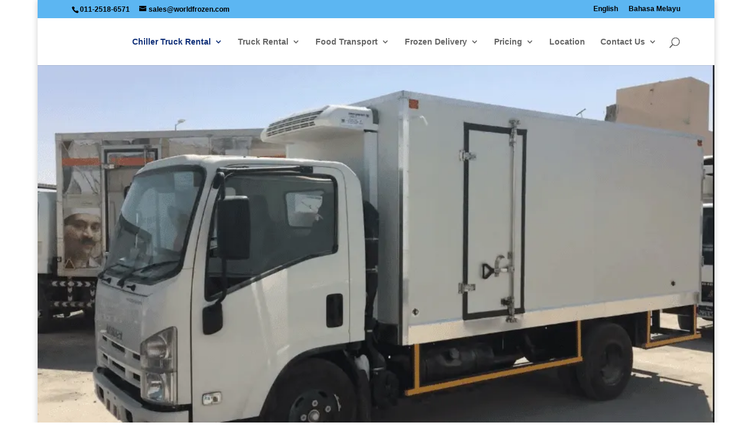

--- FILE ---
content_type: text/html; charset=utf-8
request_url: https://www.google.com/recaptcha/api2/anchor?ar=1&k=6Lef9VYUAAAAAFhsX14suYl_SUzPVXyrPUCW8Fo5&co=aHR0cHM6Ly93d3cud29ybGRmcm96ZW4uY29tOjQ0Mw..&hl=en&v=PoyoqOPhxBO7pBk68S4YbpHZ&theme=light&size=normal&anchor-ms=20000&execute-ms=30000&cb=ax1sushlu3xz
body_size: 49731
content:
<!DOCTYPE HTML><html dir="ltr" lang="en"><head><meta http-equiv="Content-Type" content="text/html; charset=UTF-8">
<meta http-equiv="X-UA-Compatible" content="IE=edge">
<title>reCAPTCHA</title>
<style type="text/css">
/* cyrillic-ext */
@font-face {
  font-family: 'Roboto';
  font-style: normal;
  font-weight: 400;
  font-stretch: 100%;
  src: url(//fonts.gstatic.com/s/roboto/v48/KFO7CnqEu92Fr1ME7kSn66aGLdTylUAMa3GUBHMdazTgWw.woff2) format('woff2');
  unicode-range: U+0460-052F, U+1C80-1C8A, U+20B4, U+2DE0-2DFF, U+A640-A69F, U+FE2E-FE2F;
}
/* cyrillic */
@font-face {
  font-family: 'Roboto';
  font-style: normal;
  font-weight: 400;
  font-stretch: 100%;
  src: url(//fonts.gstatic.com/s/roboto/v48/KFO7CnqEu92Fr1ME7kSn66aGLdTylUAMa3iUBHMdazTgWw.woff2) format('woff2');
  unicode-range: U+0301, U+0400-045F, U+0490-0491, U+04B0-04B1, U+2116;
}
/* greek-ext */
@font-face {
  font-family: 'Roboto';
  font-style: normal;
  font-weight: 400;
  font-stretch: 100%;
  src: url(//fonts.gstatic.com/s/roboto/v48/KFO7CnqEu92Fr1ME7kSn66aGLdTylUAMa3CUBHMdazTgWw.woff2) format('woff2');
  unicode-range: U+1F00-1FFF;
}
/* greek */
@font-face {
  font-family: 'Roboto';
  font-style: normal;
  font-weight: 400;
  font-stretch: 100%;
  src: url(//fonts.gstatic.com/s/roboto/v48/KFO7CnqEu92Fr1ME7kSn66aGLdTylUAMa3-UBHMdazTgWw.woff2) format('woff2');
  unicode-range: U+0370-0377, U+037A-037F, U+0384-038A, U+038C, U+038E-03A1, U+03A3-03FF;
}
/* math */
@font-face {
  font-family: 'Roboto';
  font-style: normal;
  font-weight: 400;
  font-stretch: 100%;
  src: url(//fonts.gstatic.com/s/roboto/v48/KFO7CnqEu92Fr1ME7kSn66aGLdTylUAMawCUBHMdazTgWw.woff2) format('woff2');
  unicode-range: U+0302-0303, U+0305, U+0307-0308, U+0310, U+0312, U+0315, U+031A, U+0326-0327, U+032C, U+032F-0330, U+0332-0333, U+0338, U+033A, U+0346, U+034D, U+0391-03A1, U+03A3-03A9, U+03B1-03C9, U+03D1, U+03D5-03D6, U+03F0-03F1, U+03F4-03F5, U+2016-2017, U+2034-2038, U+203C, U+2040, U+2043, U+2047, U+2050, U+2057, U+205F, U+2070-2071, U+2074-208E, U+2090-209C, U+20D0-20DC, U+20E1, U+20E5-20EF, U+2100-2112, U+2114-2115, U+2117-2121, U+2123-214F, U+2190, U+2192, U+2194-21AE, U+21B0-21E5, U+21F1-21F2, U+21F4-2211, U+2213-2214, U+2216-22FF, U+2308-230B, U+2310, U+2319, U+231C-2321, U+2336-237A, U+237C, U+2395, U+239B-23B7, U+23D0, U+23DC-23E1, U+2474-2475, U+25AF, U+25B3, U+25B7, U+25BD, U+25C1, U+25CA, U+25CC, U+25FB, U+266D-266F, U+27C0-27FF, U+2900-2AFF, U+2B0E-2B11, U+2B30-2B4C, U+2BFE, U+3030, U+FF5B, U+FF5D, U+1D400-1D7FF, U+1EE00-1EEFF;
}
/* symbols */
@font-face {
  font-family: 'Roboto';
  font-style: normal;
  font-weight: 400;
  font-stretch: 100%;
  src: url(//fonts.gstatic.com/s/roboto/v48/KFO7CnqEu92Fr1ME7kSn66aGLdTylUAMaxKUBHMdazTgWw.woff2) format('woff2');
  unicode-range: U+0001-000C, U+000E-001F, U+007F-009F, U+20DD-20E0, U+20E2-20E4, U+2150-218F, U+2190, U+2192, U+2194-2199, U+21AF, U+21E6-21F0, U+21F3, U+2218-2219, U+2299, U+22C4-22C6, U+2300-243F, U+2440-244A, U+2460-24FF, U+25A0-27BF, U+2800-28FF, U+2921-2922, U+2981, U+29BF, U+29EB, U+2B00-2BFF, U+4DC0-4DFF, U+FFF9-FFFB, U+10140-1018E, U+10190-1019C, U+101A0, U+101D0-101FD, U+102E0-102FB, U+10E60-10E7E, U+1D2C0-1D2D3, U+1D2E0-1D37F, U+1F000-1F0FF, U+1F100-1F1AD, U+1F1E6-1F1FF, U+1F30D-1F30F, U+1F315, U+1F31C, U+1F31E, U+1F320-1F32C, U+1F336, U+1F378, U+1F37D, U+1F382, U+1F393-1F39F, U+1F3A7-1F3A8, U+1F3AC-1F3AF, U+1F3C2, U+1F3C4-1F3C6, U+1F3CA-1F3CE, U+1F3D4-1F3E0, U+1F3ED, U+1F3F1-1F3F3, U+1F3F5-1F3F7, U+1F408, U+1F415, U+1F41F, U+1F426, U+1F43F, U+1F441-1F442, U+1F444, U+1F446-1F449, U+1F44C-1F44E, U+1F453, U+1F46A, U+1F47D, U+1F4A3, U+1F4B0, U+1F4B3, U+1F4B9, U+1F4BB, U+1F4BF, U+1F4C8-1F4CB, U+1F4D6, U+1F4DA, U+1F4DF, U+1F4E3-1F4E6, U+1F4EA-1F4ED, U+1F4F7, U+1F4F9-1F4FB, U+1F4FD-1F4FE, U+1F503, U+1F507-1F50B, U+1F50D, U+1F512-1F513, U+1F53E-1F54A, U+1F54F-1F5FA, U+1F610, U+1F650-1F67F, U+1F687, U+1F68D, U+1F691, U+1F694, U+1F698, U+1F6AD, U+1F6B2, U+1F6B9-1F6BA, U+1F6BC, U+1F6C6-1F6CF, U+1F6D3-1F6D7, U+1F6E0-1F6EA, U+1F6F0-1F6F3, U+1F6F7-1F6FC, U+1F700-1F7FF, U+1F800-1F80B, U+1F810-1F847, U+1F850-1F859, U+1F860-1F887, U+1F890-1F8AD, U+1F8B0-1F8BB, U+1F8C0-1F8C1, U+1F900-1F90B, U+1F93B, U+1F946, U+1F984, U+1F996, U+1F9E9, U+1FA00-1FA6F, U+1FA70-1FA7C, U+1FA80-1FA89, U+1FA8F-1FAC6, U+1FACE-1FADC, U+1FADF-1FAE9, U+1FAF0-1FAF8, U+1FB00-1FBFF;
}
/* vietnamese */
@font-face {
  font-family: 'Roboto';
  font-style: normal;
  font-weight: 400;
  font-stretch: 100%;
  src: url(//fonts.gstatic.com/s/roboto/v48/KFO7CnqEu92Fr1ME7kSn66aGLdTylUAMa3OUBHMdazTgWw.woff2) format('woff2');
  unicode-range: U+0102-0103, U+0110-0111, U+0128-0129, U+0168-0169, U+01A0-01A1, U+01AF-01B0, U+0300-0301, U+0303-0304, U+0308-0309, U+0323, U+0329, U+1EA0-1EF9, U+20AB;
}
/* latin-ext */
@font-face {
  font-family: 'Roboto';
  font-style: normal;
  font-weight: 400;
  font-stretch: 100%;
  src: url(//fonts.gstatic.com/s/roboto/v48/KFO7CnqEu92Fr1ME7kSn66aGLdTylUAMa3KUBHMdazTgWw.woff2) format('woff2');
  unicode-range: U+0100-02BA, U+02BD-02C5, U+02C7-02CC, U+02CE-02D7, U+02DD-02FF, U+0304, U+0308, U+0329, U+1D00-1DBF, U+1E00-1E9F, U+1EF2-1EFF, U+2020, U+20A0-20AB, U+20AD-20C0, U+2113, U+2C60-2C7F, U+A720-A7FF;
}
/* latin */
@font-face {
  font-family: 'Roboto';
  font-style: normal;
  font-weight: 400;
  font-stretch: 100%;
  src: url(//fonts.gstatic.com/s/roboto/v48/KFO7CnqEu92Fr1ME7kSn66aGLdTylUAMa3yUBHMdazQ.woff2) format('woff2');
  unicode-range: U+0000-00FF, U+0131, U+0152-0153, U+02BB-02BC, U+02C6, U+02DA, U+02DC, U+0304, U+0308, U+0329, U+2000-206F, U+20AC, U+2122, U+2191, U+2193, U+2212, U+2215, U+FEFF, U+FFFD;
}
/* cyrillic-ext */
@font-face {
  font-family: 'Roboto';
  font-style: normal;
  font-weight: 500;
  font-stretch: 100%;
  src: url(//fonts.gstatic.com/s/roboto/v48/KFO7CnqEu92Fr1ME7kSn66aGLdTylUAMa3GUBHMdazTgWw.woff2) format('woff2');
  unicode-range: U+0460-052F, U+1C80-1C8A, U+20B4, U+2DE0-2DFF, U+A640-A69F, U+FE2E-FE2F;
}
/* cyrillic */
@font-face {
  font-family: 'Roboto';
  font-style: normal;
  font-weight: 500;
  font-stretch: 100%;
  src: url(//fonts.gstatic.com/s/roboto/v48/KFO7CnqEu92Fr1ME7kSn66aGLdTylUAMa3iUBHMdazTgWw.woff2) format('woff2');
  unicode-range: U+0301, U+0400-045F, U+0490-0491, U+04B0-04B1, U+2116;
}
/* greek-ext */
@font-face {
  font-family: 'Roboto';
  font-style: normal;
  font-weight: 500;
  font-stretch: 100%;
  src: url(//fonts.gstatic.com/s/roboto/v48/KFO7CnqEu92Fr1ME7kSn66aGLdTylUAMa3CUBHMdazTgWw.woff2) format('woff2');
  unicode-range: U+1F00-1FFF;
}
/* greek */
@font-face {
  font-family: 'Roboto';
  font-style: normal;
  font-weight: 500;
  font-stretch: 100%;
  src: url(//fonts.gstatic.com/s/roboto/v48/KFO7CnqEu92Fr1ME7kSn66aGLdTylUAMa3-UBHMdazTgWw.woff2) format('woff2');
  unicode-range: U+0370-0377, U+037A-037F, U+0384-038A, U+038C, U+038E-03A1, U+03A3-03FF;
}
/* math */
@font-face {
  font-family: 'Roboto';
  font-style: normal;
  font-weight: 500;
  font-stretch: 100%;
  src: url(//fonts.gstatic.com/s/roboto/v48/KFO7CnqEu92Fr1ME7kSn66aGLdTylUAMawCUBHMdazTgWw.woff2) format('woff2');
  unicode-range: U+0302-0303, U+0305, U+0307-0308, U+0310, U+0312, U+0315, U+031A, U+0326-0327, U+032C, U+032F-0330, U+0332-0333, U+0338, U+033A, U+0346, U+034D, U+0391-03A1, U+03A3-03A9, U+03B1-03C9, U+03D1, U+03D5-03D6, U+03F0-03F1, U+03F4-03F5, U+2016-2017, U+2034-2038, U+203C, U+2040, U+2043, U+2047, U+2050, U+2057, U+205F, U+2070-2071, U+2074-208E, U+2090-209C, U+20D0-20DC, U+20E1, U+20E5-20EF, U+2100-2112, U+2114-2115, U+2117-2121, U+2123-214F, U+2190, U+2192, U+2194-21AE, U+21B0-21E5, U+21F1-21F2, U+21F4-2211, U+2213-2214, U+2216-22FF, U+2308-230B, U+2310, U+2319, U+231C-2321, U+2336-237A, U+237C, U+2395, U+239B-23B7, U+23D0, U+23DC-23E1, U+2474-2475, U+25AF, U+25B3, U+25B7, U+25BD, U+25C1, U+25CA, U+25CC, U+25FB, U+266D-266F, U+27C0-27FF, U+2900-2AFF, U+2B0E-2B11, U+2B30-2B4C, U+2BFE, U+3030, U+FF5B, U+FF5D, U+1D400-1D7FF, U+1EE00-1EEFF;
}
/* symbols */
@font-face {
  font-family: 'Roboto';
  font-style: normal;
  font-weight: 500;
  font-stretch: 100%;
  src: url(//fonts.gstatic.com/s/roboto/v48/KFO7CnqEu92Fr1ME7kSn66aGLdTylUAMaxKUBHMdazTgWw.woff2) format('woff2');
  unicode-range: U+0001-000C, U+000E-001F, U+007F-009F, U+20DD-20E0, U+20E2-20E4, U+2150-218F, U+2190, U+2192, U+2194-2199, U+21AF, U+21E6-21F0, U+21F3, U+2218-2219, U+2299, U+22C4-22C6, U+2300-243F, U+2440-244A, U+2460-24FF, U+25A0-27BF, U+2800-28FF, U+2921-2922, U+2981, U+29BF, U+29EB, U+2B00-2BFF, U+4DC0-4DFF, U+FFF9-FFFB, U+10140-1018E, U+10190-1019C, U+101A0, U+101D0-101FD, U+102E0-102FB, U+10E60-10E7E, U+1D2C0-1D2D3, U+1D2E0-1D37F, U+1F000-1F0FF, U+1F100-1F1AD, U+1F1E6-1F1FF, U+1F30D-1F30F, U+1F315, U+1F31C, U+1F31E, U+1F320-1F32C, U+1F336, U+1F378, U+1F37D, U+1F382, U+1F393-1F39F, U+1F3A7-1F3A8, U+1F3AC-1F3AF, U+1F3C2, U+1F3C4-1F3C6, U+1F3CA-1F3CE, U+1F3D4-1F3E0, U+1F3ED, U+1F3F1-1F3F3, U+1F3F5-1F3F7, U+1F408, U+1F415, U+1F41F, U+1F426, U+1F43F, U+1F441-1F442, U+1F444, U+1F446-1F449, U+1F44C-1F44E, U+1F453, U+1F46A, U+1F47D, U+1F4A3, U+1F4B0, U+1F4B3, U+1F4B9, U+1F4BB, U+1F4BF, U+1F4C8-1F4CB, U+1F4D6, U+1F4DA, U+1F4DF, U+1F4E3-1F4E6, U+1F4EA-1F4ED, U+1F4F7, U+1F4F9-1F4FB, U+1F4FD-1F4FE, U+1F503, U+1F507-1F50B, U+1F50D, U+1F512-1F513, U+1F53E-1F54A, U+1F54F-1F5FA, U+1F610, U+1F650-1F67F, U+1F687, U+1F68D, U+1F691, U+1F694, U+1F698, U+1F6AD, U+1F6B2, U+1F6B9-1F6BA, U+1F6BC, U+1F6C6-1F6CF, U+1F6D3-1F6D7, U+1F6E0-1F6EA, U+1F6F0-1F6F3, U+1F6F7-1F6FC, U+1F700-1F7FF, U+1F800-1F80B, U+1F810-1F847, U+1F850-1F859, U+1F860-1F887, U+1F890-1F8AD, U+1F8B0-1F8BB, U+1F8C0-1F8C1, U+1F900-1F90B, U+1F93B, U+1F946, U+1F984, U+1F996, U+1F9E9, U+1FA00-1FA6F, U+1FA70-1FA7C, U+1FA80-1FA89, U+1FA8F-1FAC6, U+1FACE-1FADC, U+1FADF-1FAE9, U+1FAF0-1FAF8, U+1FB00-1FBFF;
}
/* vietnamese */
@font-face {
  font-family: 'Roboto';
  font-style: normal;
  font-weight: 500;
  font-stretch: 100%;
  src: url(//fonts.gstatic.com/s/roboto/v48/KFO7CnqEu92Fr1ME7kSn66aGLdTylUAMa3OUBHMdazTgWw.woff2) format('woff2');
  unicode-range: U+0102-0103, U+0110-0111, U+0128-0129, U+0168-0169, U+01A0-01A1, U+01AF-01B0, U+0300-0301, U+0303-0304, U+0308-0309, U+0323, U+0329, U+1EA0-1EF9, U+20AB;
}
/* latin-ext */
@font-face {
  font-family: 'Roboto';
  font-style: normal;
  font-weight: 500;
  font-stretch: 100%;
  src: url(//fonts.gstatic.com/s/roboto/v48/KFO7CnqEu92Fr1ME7kSn66aGLdTylUAMa3KUBHMdazTgWw.woff2) format('woff2');
  unicode-range: U+0100-02BA, U+02BD-02C5, U+02C7-02CC, U+02CE-02D7, U+02DD-02FF, U+0304, U+0308, U+0329, U+1D00-1DBF, U+1E00-1E9F, U+1EF2-1EFF, U+2020, U+20A0-20AB, U+20AD-20C0, U+2113, U+2C60-2C7F, U+A720-A7FF;
}
/* latin */
@font-face {
  font-family: 'Roboto';
  font-style: normal;
  font-weight: 500;
  font-stretch: 100%;
  src: url(//fonts.gstatic.com/s/roboto/v48/KFO7CnqEu92Fr1ME7kSn66aGLdTylUAMa3yUBHMdazQ.woff2) format('woff2');
  unicode-range: U+0000-00FF, U+0131, U+0152-0153, U+02BB-02BC, U+02C6, U+02DA, U+02DC, U+0304, U+0308, U+0329, U+2000-206F, U+20AC, U+2122, U+2191, U+2193, U+2212, U+2215, U+FEFF, U+FFFD;
}
/* cyrillic-ext */
@font-face {
  font-family: 'Roboto';
  font-style: normal;
  font-weight: 900;
  font-stretch: 100%;
  src: url(//fonts.gstatic.com/s/roboto/v48/KFO7CnqEu92Fr1ME7kSn66aGLdTylUAMa3GUBHMdazTgWw.woff2) format('woff2');
  unicode-range: U+0460-052F, U+1C80-1C8A, U+20B4, U+2DE0-2DFF, U+A640-A69F, U+FE2E-FE2F;
}
/* cyrillic */
@font-face {
  font-family: 'Roboto';
  font-style: normal;
  font-weight: 900;
  font-stretch: 100%;
  src: url(//fonts.gstatic.com/s/roboto/v48/KFO7CnqEu92Fr1ME7kSn66aGLdTylUAMa3iUBHMdazTgWw.woff2) format('woff2');
  unicode-range: U+0301, U+0400-045F, U+0490-0491, U+04B0-04B1, U+2116;
}
/* greek-ext */
@font-face {
  font-family: 'Roboto';
  font-style: normal;
  font-weight: 900;
  font-stretch: 100%;
  src: url(//fonts.gstatic.com/s/roboto/v48/KFO7CnqEu92Fr1ME7kSn66aGLdTylUAMa3CUBHMdazTgWw.woff2) format('woff2');
  unicode-range: U+1F00-1FFF;
}
/* greek */
@font-face {
  font-family: 'Roboto';
  font-style: normal;
  font-weight: 900;
  font-stretch: 100%;
  src: url(//fonts.gstatic.com/s/roboto/v48/KFO7CnqEu92Fr1ME7kSn66aGLdTylUAMa3-UBHMdazTgWw.woff2) format('woff2');
  unicode-range: U+0370-0377, U+037A-037F, U+0384-038A, U+038C, U+038E-03A1, U+03A3-03FF;
}
/* math */
@font-face {
  font-family: 'Roboto';
  font-style: normal;
  font-weight: 900;
  font-stretch: 100%;
  src: url(//fonts.gstatic.com/s/roboto/v48/KFO7CnqEu92Fr1ME7kSn66aGLdTylUAMawCUBHMdazTgWw.woff2) format('woff2');
  unicode-range: U+0302-0303, U+0305, U+0307-0308, U+0310, U+0312, U+0315, U+031A, U+0326-0327, U+032C, U+032F-0330, U+0332-0333, U+0338, U+033A, U+0346, U+034D, U+0391-03A1, U+03A3-03A9, U+03B1-03C9, U+03D1, U+03D5-03D6, U+03F0-03F1, U+03F4-03F5, U+2016-2017, U+2034-2038, U+203C, U+2040, U+2043, U+2047, U+2050, U+2057, U+205F, U+2070-2071, U+2074-208E, U+2090-209C, U+20D0-20DC, U+20E1, U+20E5-20EF, U+2100-2112, U+2114-2115, U+2117-2121, U+2123-214F, U+2190, U+2192, U+2194-21AE, U+21B0-21E5, U+21F1-21F2, U+21F4-2211, U+2213-2214, U+2216-22FF, U+2308-230B, U+2310, U+2319, U+231C-2321, U+2336-237A, U+237C, U+2395, U+239B-23B7, U+23D0, U+23DC-23E1, U+2474-2475, U+25AF, U+25B3, U+25B7, U+25BD, U+25C1, U+25CA, U+25CC, U+25FB, U+266D-266F, U+27C0-27FF, U+2900-2AFF, U+2B0E-2B11, U+2B30-2B4C, U+2BFE, U+3030, U+FF5B, U+FF5D, U+1D400-1D7FF, U+1EE00-1EEFF;
}
/* symbols */
@font-face {
  font-family: 'Roboto';
  font-style: normal;
  font-weight: 900;
  font-stretch: 100%;
  src: url(//fonts.gstatic.com/s/roboto/v48/KFO7CnqEu92Fr1ME7kSn66aGLdTylUAMaxKUBHMdazTgWw.woff2) format('woff2');
  unicode-range: U+0001-000C, U+000E-001F, U+007F-009F, U+20DD-20E0, U+20E2-20E4, U+2150-218F, U+2190, U+2192, U+2194-2199, U+21AF, U+21E6-21F0, U+21F3, U+2218-2219, U+2299, U+22C4-22C6, U+2300-243F, U+2440-244A, U+2460-24FF, U+25A0-27BF, U+2800-28FF, U+2921-2922, U+2981, U+29BF, U+29EB, U+2B00-2BFF, U+4DC0-4DFF, U+FFF9-FFFB, U+10140-1018E, U+10190-1019C, U+101A0, U+101D0-101FD, U+102E0-102FB, U+10E60-10E7E, U+1D2C0-1D2D3, U+1D2E0-1D37F, U+1F000-1F0FF, U+1F100-1F1AD, U+1F1E6-1F1FF, U+1F30D-1F30F, U+1F315, U+1F31C, U+1F31E, U+1F320-1F32C, U+1F336, U+1F378, U+1F37D, U+1F382, U+1F393-1F39F, U+1F3A7-1F3A8, U+1F3AC-1F3AF, U+1F3C2, U+1F3C4-1F3C6, U+1F3CA-1F3CE, U+1F3D4-1F3E0, U+1F3ED, U+1F3F1-1F3F3, U+1F3F5-1F3F7, U+1F408, U+1F415, U+1F41F, U+1F426, U+1F43F, U+1F441-1F442, U+1F444, U+1F446-1F449, U+1F44C-1F44E, U+1F453, U+1F46A, U+1F47D, U+1F4A3, U+1F4B0, U+1F4B3, U+1F4B9, U+1F4BB, U+1F4BF, U+1F4C8-1F4CB, U+1F4D6, U+1F4DA, U+1F4DF, U+1F4E3-1F4E6, U+1F4EA-1F4ED, U+1F4F7, U+1F4F9-1F4FB, U+1F4FD-1F4FE, U+1F503, U+1F507-1F50B, U+1F50D, U+1F512-1F513, U+1F53E-1F54A, U+1F54F-1F5FA, U+1F610, U+1F650-1F67F, U+1F687, U+1F68D, U+1F691, U+1F694, U+1F698, U+1F6AD, U+1F6B2, U+1F6B9-1F6BA, U+1F6BC, U+1F6C6-1F6CF, U+1F6D3-1F6D7, U+1F6E0-1F6EA, U+1F6F0-1F6F3, U+1F6F7-1F6FC, U+1F700-1F7FF, U+1F800-1F80B, U+1F810-1F847, U+1F850-1F859, U+1F860-1F887, U+1F890-1F8AD, U+1F8B0-1F8BB, U+1F8C0-1F8C1, U+1F900-1F90B, U+1F93B, U+1F946, U+1F984, U+1F996, U+1F9E9, U+1FA00-1FA6F, U+1FA70-1FA7C, U+1FA80-1FA89, U+1FA8F-1FAC6, U+1FACE-1FADC, U+1FADF-1FAE9, U+1FAF0-1FAF8, U+1FB00-1FBFF;
}
/* vietnamese */
@font-face {
  font-family: 'Roboto';
  font-style: normal;
  font-weight: 900;
  font-stretch: 100%;
  src: url(//fonts.gstatic.com/s/roboto/v48/KFO7CnqEu92Fr1ME7kSn66aGLdTylUAMa3OUBHMdazTgWw.woff2) format('woff2');
  unicode-range: U+0102-0103, U+0110-0111, U+0128-0129, U+0168-0169, U+01A0-01A1, U+01AF-01B0, U+0300-0301, U+0303-0304, U+0308-0309, U+0323, U+0329, U+1EA0-1EF9, U+20AB;
}
/* latin-ext */
@font-face {
  font-family: 'Roboto';
  font-style: normal;
  font-weight: 900;
  font-stretch: 100%;
  src: url(//fonts.gstatic.com/s/roboto/v48/KFO7CnqEu92Fr1ME7kSn66aGLdTylUAMa3KUBHMdazTgWw.woff2) format('woff2');
  unicode-range: U+0100-02BA, U+02BD-02C5, U+02C7-02CC, U+02CE-02D7, U+02DD-02FF, U+0304, U+0308, U+0329, U+1D00-1DBF, U+1E00-1E9F, U+1EF2-1EFF, U+2020, U+20A0-20AB, U+20AD-20C0, U+2113, U+2C60-2C7F, U+A720-A7FF;
}
/* latin */
@font-face {
  font-family: 'Roboto';
  font-style: normal;
  font-weight: 900;
  font-stretch: 100%;
  src: url(//fonts.gstatic.com/s/roboto/v48/KFO7CnqEu92Fr1ME7kSn66aGLdTylUAMa3yUBHMdazQ.woff2) format('woff2');
  unicode-range: U+0000-00FF, U+0131, U+0152-0153, U+02BB-02BC, U+02C6, U+02DA, U+02DC, U+0304, U+0308, U+0329, U+2000-206F, U+20AC, U+2122, U+2191, U+2193, U+2212, U+2215, U+FEFF, U+FFFD;
}

</style>
<link rel="stylesheet" type="text/css" href="https://www.gstatic.com/recaptcha/releases/PoyoqOPhxBO7pBk68S4YbpHZ/styles__ltr.css">
<script nonce="iV-Vxs9gg_mro8z_oHSfjg" type="text/javascript">window['__recaptcha_api'] = 'https://www.google.com/recaptcha/api2/';</script>
<script type="text/javascript" src="https://www.gstatic.com/recaptcha/releases/PoyoqOPhxBO7pBk68S4YbpHZ/recaptcha__en.js" nonce="iV-Vxs9gg_mro8z_oHSfjg">
      
    </script></head>
<body><div id="rc-anchor-alert" class="rc-anchor-alert"></div>
<input type="hidden" id="recaptcha-token" value="[base64]">
<script type="text/javascript" nonce="iV-Vxs9gg_mro8z_oHSfjg">
      recaptcha.anchor.Main.init("[\x22ainput\x22,[\x22bgdata\x22,\x22\x22,\[base64]/[base64]/[base64]/ZyhXLGgpOnEoW04sMjEsbF0sVywwKSxoKSxmYWxzZSxmYWxzZSl9Y2F0Y2goayl7RygzNTgsVyk/[base64]/[base64]/[base64]/[base64]/[base64]/[base64]/[base64]/bmV3IEJbT10oRFswXSk6dz09Mj9uZXcgQltPXShEWzBdLERbMV0pOnc9PTM/bmV3IEJbT10oRFswXSxEWzFdLERbMl0pOnc9PTQ/[base64]/[base64]/[base64]/[base64]/[base64]\\u003d\x22,\[base64]\x22,\x22wpQrX2jClcO2wqbCp8OcScO9dE3DuRN+woM6w5JDNjrCn8KjJcO8w4UmasOoc0PCj8Oswr7CgAAOw7x5ZcKtwqpJVMKwd2RUw5o4wpPCq8OZwoNuwr8gw5UDdnTCosKawqnCt8Opwo4SJsO+w7bDmEg5wpvDhMOowrLDlHMuFcKCwq8mEDF0IcOCw4/DocKiwqxOcBZow4U/w7HCgw/Csg9gccOew4fCpQbCrcK/ecO6bMOZwpFCwpdbAzE/w6TCnnXCl8O0LsObw4tuw4NXHcOcwrxwwofDlDhSPRgSSldWw5NxWcKgw5dlw5LDisOqw6Qsw7DDpmrCssKQwpnDhTLDrDUzw5MAMnXDnFJcw6fDi03CnB/[base64]/DkwMZZWg1AMK1w65oCsOEwoDDl8OPKcKdw6rDh35aDcOOfsKlX0HCtTp0wrBpw6rCsWtrUhF1w6bCp3AvwpprE8OKN8O6FQIfLzBuwpDCuXBIwrPCpUfCj2vDpcKmXHfCnl9mHcORw6FAw4AcDsOEAVUIdsOlc8KIw5FBw4k/NDBVe8O3w4/Ck8OhHMKjJj/Cg8KtP8KcwqLDqMOrw5Yuw5zDmMOmwpV2EjoawrPDgsO3e1jDq8OsT8O9wqEkesOrTUNxcSjDi8KKf8KQwrfCr8OEfn/CgifDi3nCkxZsT8OFCcOfwpzDu8OPwrFOwql4eGhDNsOawp0VB8O/[base64]/DmsKNwq/ClsOlLiYEw4I3dsKfesKtdMKaZMOdYTnCpzsbwq3DnMO6wrLCukZYY8KnXX01RsOFw6tHwoJ2CVDDiwR+w55rw4PCtsKqw6kGPsO0wr/Ch8OXAH/CscKEw4AMw4x0w6gAMMKJw4lzw5NTIB3Dqy7CtcKLw7UAw5Amw43CucKhO8KLaC7DpsOSE8OfPWrCscKMEADDh1RAbRbDqB/Dq2QqX8OVHMKowr3DosKJZcKqwqoTw5EeQlcCwpUxw6/[base64]/[base64]/MGrCqU7DoHkRw4fCr3xeeMK1wrFafgrDhMO4w5jDm8Okw7/CqcOuVsOoHsKSFcO4XMO6woJsP8KHXQoqwonDlU/DsMKya8Osw4c6e8K/[base64]/aMOIw5TCvMOBwo/CnkTDqjHDsMOrScOYQGpOw5J8SDpaX8OVw7YPHcK/w47Cs8ODbXx6H8ONwrHCl3Esw5jCtBTDpA4gw7Y0JgMawp7DhnN/I2TCtxUww6vCkXLDkGBSw5I1DMO5w6LCuBnDp8K2wpdUwqrDtBV5wqxRR8KlR8KIQcKgfXPDlFhxCFQgBMObBwsnw7TCgmTDq8K7w4fCkMKWVwNyw6NHw69BY38Fw4/DrTjCsMKLOVzCqD/Cp1jChMKRMwo/RH4Yw5fDg8OqNcK/wpTCpsKgK8OvU8OLXTrCk8O0PEfCn8OxO0NBw7IFCgwcwrAfwqgvIsO9wrUIw5LCssO+wpggVGfCuUtLNSHDtn3DisKMw5bDkcOudMOnwpLDhXxVw4BjY8KHw5NOXyLCo8OZd8O5wocPwoYHBik7EcOAw6vDuMKEQMKZLMO/[base64]/CkkTCmEDCj0cAFcO/[base64]/[base64]/aQtlbhJGL8OqER3CosO3w7E5PEQ+w5rCjkBFw7zDhMOyUX86dAcUw6d3wq/Ci8Otw4vClxLDmcOpJMOFw4jCtQ3DkUDDrDhlTMO1UWjDqcK2dcOZwqZwwqXDgRfCk8K8wpFEw6BmwobCo2BnbcKSImwowpp3w5wCwonCphc2S8K4w6drwp3CgsOhwp/CtXEnS1fDusKOwpw+w7fDkik9WcOmJ8Kiw5tHw7YFYgnDl8OgwqvDph5Ow5/[base64]/[base64]/w73DkGXDjDfChmXCpcO/wrVzf8Oqwr/CuMKeaMKUwrttw6rCr2PDpMOOKMKUwpF3wrN8eX8IwpLCl8OQYmRhwp44w43Cq3kaw5FgHC4rw5Ugw4TDicOqOFk4HCXDn8O8wpd0d8KHwpPDpcOUHsK+esOIDMKHPTHCpMKqwpXDgMOeEBoQMg/Ck3Juwp7CuA3DrMO+MMOMU8OCUEJMHcK4wqHDr8O8w69QKMOnfcKbW8K9L8KJwqpLwq8LwqLCgHFWwoTDimcuw6/Dt2g2w5nDtlMiVmN6OcOrw50oQcOXHcOmNcO6IcOeF2ktwrw5VynDocK6wozClFjDqloQw5sCFsO9C8ONw7bDuWxERcO/[base64]/DkzUrRsKEO8Otw6/Cq3TCrWo1wqk0UMOjFB9jwrB8LVPDlcKywpFiwpRFYFnDtXUOQMKIw456CcOYLFXCn8KlwobDiQHDnsOBwp9Mw5JGZcONMcK5w6HDs8KMRB3Cu8OWw4rCkcOHNijDtkfDmyxVwq4sw7PCjcOENBbDjGzCiMK2Ii/Ch8O7wrJ1FsOHw60nw7wlGTUbVsKcCTvCv8Ojw4Rpw4/Dt8KEwoNVGQ7DnRrCu0xRw6InwoI1GCl0w5dzUxDDn1BRw4bDocOIYTNWwopBw7QrwpjDuT/CiCLDlsOrw7LDnsKGKAxES8KcwrfDnjHDii4WAsOvE8Ozw6crDcOiwr/[base64]/Ct0FsCMKtw7oDC8OiLklmaBIjwrsSwrpYwqjDmsKDE8O0w73ChMOYbhMRJH7DgMOXwqgsw61iw6zChxvCisKHwqNCwpfChxrCiMOELzwSEn3Dg8OIdysKw7/Dkw3CmcOxwqBqLHx6wq83G8Kob8Oaw5YlwqERMsK8w5TClsOyPMKwwpdkOxrDtzFtM8KAXz3CpH0pwrzCjGQuw7dsLMK3QUbCoQHCsMOFYSvCsVA+wplpV8K4OcKscFE/elHCunfCo8KZSUnCm0PDpVZEKsKww4k5w47ClMKJFC1/JGMQGcOrw5vDtsOOwqrDsXhswrtFP3XCmMOmS3zDi8OBwqkNasOUwr7CkDgGZ8KrFWvDjnXCqMKiSCF/w6RgWVvDuwwVwo7DtQbCgh9Aw55rw7DDrXgQVMOdXcKuwpIQwoYMw5ACwpDCiMKFw6zCr2PDuMOjW1TDgMOcF8OqcW/Dn0w0woUtfMKlwrvDjsO9w6p2woBTwpYqQivDrnXCpRItw4DDgsOSNsObF0AWwr4TwqTCtMKYwp/[base64]/J0tIfEHDm8OVZhUTdsK7DcKwSsKzw4LCh8OFb8OvV8O2wrgdShTClcOIwp/[base64]/wrnDk8OVw7YbXlTCrwbCusKuwo/CgjAbwpwbQ8Ojw5fCvMK3wpDCgMOYfsOVWcKXwoPDvMOqw6TDmAzChQRjw7TCnVDDkWEaw5LDoxhwwovCnExpwp/CtD/CvGrDjsKKOcO3FMKfcMK5w7oHwpnDi1PDr8OFw7oPw5k5PgtUwrBRCXFow6U7w4xlw7Eyw6zCksOobMOAwpPDq8KeCMOAIQFtE8Kmdg3DmWrCtTLCpcKvX8OgLcOGw4oIw7bCjhPCk8OowqHDu8OtRkdowpcVwrHDtsK0w5EtGE4NAsKQfCzCrsOia3jDocK/[base64]/CmMOuNiJwNwnCrcOqwqLDtsOIw4nDpcKfwqFDInTDv8OBccODw6nCrx5KeMK6w7hPOzrCgMODwrjDoA7Do8KzCwfDuCDCh0phesOKJlvCr8Oqw7Eiw7nDlng/UEw4RsKswoYQUcOxw7caTADCo8KlbhPDrsO1w69Vw4nDvcOzw7VeRSkowq3CmhBFw61GVDs1w6zCp8KLw43DgcKtwrs/wr7CpjcDwpLCvcKNGMOBw6ZudcOvXgbCjVLClsKew4bCmlhtZMKkw5kpHlYWeEXCusOPSWHDvcKAwpgQw6M6bjPDrDYAwpjDt8K0wrXCqcK7w5kYeFEccUgffEXCiMOcB2pGw77Cpl/[base64]/DqcO0w7DCjFrDjT3DvMKxwql9w4jCsS5twqTCji/DsMKMw5zDtl4kwqAvw6Ffw4jDnhvDmkrDjR/DiMK4MUTDucKqw57DgWEUw49yD8KIw49ID8KiB8Obw43DjsKxIBXDm8OHw5BLw7B5wobCjy1dIk/DtsOdw6zClxdzUsOhwoPClcKAWhrDlsOSw5BNeMOZw58vFMK5w4Q3PcOsdh3Cu8OsO8OJclDDpmZkw7oxaFHCoMKvwpHDoMO3wo7Dq8OFbGocwpjDjcKZw4MsRlTDqcOwbGPCm8OeR2zDscOEw4YkPMOZYsKWwr98G1vDlsOrwrLDtgbCv8Knw7/Dv17Dt8KKwpkJX39SH0ogwpbCqMOLTxPCp1MNesKxw7dkwqNNw4pDADHDh8OYE0bCtMORM8O0w43DjjRiwr3Cn3lhwr5swqvDggXDosORwpQeMcKEwoHCt8O1w5PCrsKjwqpMJF/DmCpVU8OSwq7Co8KAw4vDpcKHw7rCr8KxL8O8amDCnsObwqAVLFhSf8KSOHHCtcOHw5DCqMO3f8KkwpTDjW7DvsKHwq7DmWtFw4TCgsK8P8ORM8OtY0ttUsKHYCBtBnzCuWdRw6pBLS1tEsOKw6fDrnbDuXzDssO4IMOmQMOwwp/CmMK+wq7CqAc0w7EQw50UVlE+wpPDi8KMO2QdV8OdwoR+Q8KHwofCrWrDtsKoDcKrWMKfT8KJdcKLw5JFwp52w5Mdw4ofwrYPTTnCnivCrygYw4wnw4kVfjLClcKtwoTCo8O/F2HDhgTDgcKewqnCtTJSw7/Dh8KnLsKcR8Oew63DsGZLwq/[base64]/[base64]/[base64]/DiWbDrydUw6kGBlnDqcKlwqzDusOdwr0wXsOOA8K3OcO3csKVwrMUw6YqN8KMw4wqwoHDkEBPKMOtQ8K7AcK7VkDDs8KUAULCkMOtworDtlzDvnMyW8KwwpXChykWWSpKwozCs8O/wrs9w7g0wrPCuwAew43Dr8Ozwq8qOC/DisKyAXRvV1zCvMKcwo80w4d1G8KkamjCjm4aVcK5w5LDm1FnHE8Lw6TCuhxiwqw8woDDglvDlkI4G8KYEAXCssK3wolsax/DpWTCpyBHw6LDtsOPUMKUw5hfw6nDmcKbXWpzKcKJwrHDqcKCb8OfNCPDuWBmSsKIw7LDjSUewqBxwr8QXRDDlMOYQE7DuVpBKsOLw44BNUzCl2TCm8Kiw7/Ckk7CqMOzw44VwqnDvA0yH3oUYkxXw50zw5nCix3ClyfDkk5gw4F9KGhUYRbDgcOUF8Oxw6QoMgVRRB7DncK7S3BmQhFyYsOSXsKLLCJjYAzCrcOgDcKgMVleYhAIUSwYwrjCizB6FsOrwq/Cry/CkwZcw6MUwqMOPxMBw6XChE/Ck1DDvcKsw75Dw5YwV8OZw7sNwpnCucKxFEnDnsOtbsKrKMKzw4zDnsOow5DCq33CshEHDETCvDFiWHzCucO4wokrw4rDusKswrXDigs+woUxOEbDqjIjwpjDvQPDiEJ7wovDqFXDuhzChcK/[base64]/DkMOtw5tAw4Jcw7nClMKowr7CqsKhcEDDsMKSw7V3PgZzwqd8OcOnEcKHIsKawq5Xwq3CncOpwqdXbcKIwozDmwF8wrrDo8OSYsK0woopUMOyb8KeK8O6bsKVw67DiE/DpcK6NMOEBQfCh1zDgV4xw5pawpvDiC/CrUrCl8OMW8OvcEjDrcKiBcOJWcO4NRHCu8OVwpPDlGJ/EsOXK8Kkw7HDvjzDpMO8wpTCiMOHRsKvwpXChcOiw6nDqScLGcKJR8OnASMxQsO+YCfDkj3ClMKoV8K/f8KZwqHCpcKaJCrCtMK/wp3CmyNdw57CvUgqf8OfTyZewpzDtxfDlcK3w7/DoMOGw6c8JMOrwpvCuMKOO8K2wr0ewq/[base64]/[base64]/Cv8KmBybCrMOjwpbCsGDCisOGA25HPMOsw7DDh08ww7DDscOGVsOFw40CBcKsRV/CpMKswrzDuhbCmAMTwpgKeFlXwo3Cojw6w4ZLw57CgMKKw4HDisORPGADwolUwp5QL8Khf23CgDXCilR+w6vCosOdD8KpYW1Awq1Rw73CqD4/UzIhDxFVwr3CocKAOMOewrXDl8KsAR4rDx9eMFfCpw/DqsOvXFvCrsO9PcKGScOXw4c/w5w2wpPCvFpZH8Kaw7J2csKDw5jClcOQTcOnZQnDs8K6KSLDhcOqIMOuwpXCkELCssKWw4fDgFTDgFPCh27CtDFyw6xXw4M6bcKiwqN3ex5nw73DiDXDj8OMZMKoPE/DoMKmwqnClWcaw7sqe8Oyw6sKw7hBasKEYsOgwplzHnceMMO5woRnZcK9w7LCnMOwNMKuFcOiwpXCmX4KAFERw6s1DwXCnRvCoWt2wpzComBIdMKAw4bDncOHw4FhwoDCghJ7NMKoecKlwo5yw6HDosOfwqjCn8KSw4DCscOsMG/CulknasKYGnNDb8OUH8KNwqfDg8OeMwfCrFPCgwPCnUxOwoVVwo4gIsOQw6nDm2MJG3lkw4d2ISBPwojCnUJswq8Lw7BfwoNZPcOoW3QMwrXDqGbCgsOQwq/[base64]/wrh/ZQ4Iw5pQMMKuGx7CqcOOLsOSI8OoI8OYI8KueQjChcOAJMOOw7QrIkwNwp3Cq23DgA/DucKUBxfDvUw/[base64]/Dg8O2YMKicMK5woDDl8OvwqYsf8O0Kl/CkcKkw5bDqsKswokJE1DCrGDDpcOJGCsvw4HDpsK4TB7CqHTCtCwUw6/DuMOfbkYTTUFtw5sBwqLClmU+w7JaK8OKwoYwwoxMw6fCqCR0w4pYw73DimVDP8KzB8OaQFXDoV0ECcOPwpoiw4HCjzlOw4JHwrk1QcK8w45PwpLCp8KLwrxkUkTCpk/CkMO/cRbCrcO9BXbCrMK8wr9HVWAieSRIw7MqScKhMl5WO1oYBsOTB8Olw7UVMiHDiGgJw5YowpxDw7DCoW/Cu8K7XFUhWMKpFFVjMWPDlG5AdcK/w5AoWMKSY3/CiCgIcAHDkcOiw6HDgcKWwpzCjWvDk8ONP0LCgcO0w5DDhsK8w6RqXnQhw6hhAcKRwoBgw6dtc8KbIADDpsK/w4vDosO0wojDnBJQw6sKBMOJwqPDjBDDssOXM8O2w4pCw4cRwp1Twop/[base64]/CqyItw47DgMKDwobDgRhfwrzCpcKhwqJow646w7/DlWsxCX/DhsOgaMOUw4xdw7/Dpi/CsFFaw5p3w47DrB/DhSQNIcK6G3zDqcKNAU/DmR04PMKNwojCksKxGcK7Z1h8wrgOEcK8w6XDhsK2w6TCi8KHZTIFwoLCnBV4M8KTw63CsFpsTS7Cm8ONwpA6wpDDnmRQW8K8wrjDo2DDmnxPwpnDlsK7w57Cv8OLw75Of8K9Wn0MX8OjbldvGkF7w4fDiT5nwrJrwo9Uw5LDpyZRwr3CijUwwoZXwqp/[base64]/DtxZdJsOxJMOQw4VpUcOEAy5EwoV9UcOAw5tZwoYcw7fDt1oUw5vDpMKMw7DCt8OtLkoOCMOoCxHDlVvDpAMEwpTCv8Kyw6zDhiXDlcO/CR/DgsKfwovCisOtSCXCoEfCgxc8w7jDksKZesKhZcKpw7lfwqzDosOlwo8Iw5/CncOcw7zCjz/CompudsKsw59PLi3Cl8OOwpnDmsOsworCowrCpMOXw7LDoVTDrcK8wrLCisKxw7RYLylxK8O9wowVwrFADsOrWGgMYsO0WWTDsMOqHMORw4nCmBXCixt6TTt+wqDCjRYPR3TDtMKoKBbDi8ONw4p8CnLCvBzDtsO5w5cew4PDq8ONPj/DrsO2w4ImV8KkwrfDrsK0FAA6V2/[base64]/wrbCpQ7CmHsmw4DCgXErT8OBw5p7w5TDpyTCpsO2YsKPwrTDg8OOI8Khwq1xFiHDpcOtERJHMFNgIWdzMFzDncOBXCo2w4ZFwpUpHx15wrjCrcOERWRHdMKBJUlcdwEpfsOEVsOwDcKUJsKfwrUjw6RXwrIfwosuw7BqQCsvX19dwrsyUhPDrMK3w4VFwoDCuVrDqj/Dg8Ogw5TCnRHDlsK7O8KEw6B3w6TCvSYdVSs0OsKnFj0CFsOCBcK7fiDCjhLDgcKPORFTwpEDw7BRwqHDpMOpS1w7VcKXw43CtWjDvivCucKcwpjCl2hEUyYAwpRWwqvCvW7DrkHCpQplwqDCi2XDskrCqRfDo8O/w68ew6dCI0TDm8Klwq4iw6ZlMsKMw6PDgcOOwrnCoBB2wrLCuMKDPsO+wpnDn8KHw7Zsw7bCt8KSw7sAwoXCuMO+w6FQw4TCs3A9wrHCiMKRw4ZQw7Aow6ssA8OocRDDv3zDj8KTwp8/wq/DisOscG3CpsK6wqvCtEB/KcKqw5h3w7LCisKCc8K9NxjCniLCjivDvUJ8McKkeRDCmMKVwoNAwoQBKsK/[base64]/DnMO6w74nD1RswrwqKcOMw4LCi3rCnXvDjBvDrcOCwqJ3w5TDhcK5wpPDrjlhdMKSwprDlMKLw48cKlzCs8OpwrMfAsK6w7vCjsOLw5/DgcKQw6nDuzLDjcKuwqZHw7I8woEgKcKKYMKQwppRJ8KKw4vCg8Odw64YTFkbJQDDuWXDo0/DgGPClU5ac8KmM8OjecKYPiV/[base64]/Dh19Sa3DDsxEDw47Ck3PCtHQDdcKBw4TDvcOrw6HCoTpHDsOZHhAxw6xOw7vChFDCrMKqw4Row5fDhcOnJcOmPcO9FcOmSMOyw5ECZcOcPFESQsKCw4HCpsO1wpfCi8K+w7vDmcOtXUE7BwvCm8OgSVdJaSwhVSoBw67Ch8KjJCDCpcOpMm/CvXlEwowew7vDtcK0w7dENMK/[base64]/[base64]/wrvDgU/DlcKjwpvDjsKTwpnDvWBxWMO+w5xdw5nCn8OCX1jCv8ODTnXDvirDtSUBwpzDhx/DtE3DkcKRMULChsKqw6ZrecKaTQI3JDvDvkk+wqVmEhXDrVnDvcO2w48CwrBkw59NMMOTwrJnGMKDwqwgKT4Vw5zCjcOsAsOWQwEVwrdyWcKlwrhaBTZlwoTDtsOCw4RsSW/ChsKGH8Ohwr/DhsKWw5zDrGLCoMO8HXnCqU/DgjPDswdJdcK3wovCqG3CpHU/HBTDtCpqw7nDh8OifFMhw64KwqEUwqDDicOvw5s/wq0Ewp3DgMKLM8OSbMKqJsK5wrnCrcO3wp49WMOSeGBvw6fCsMKKa0dQL2YhTUhmw6bCpEwuWisGUWzDsxvDvinCiVE/wq3DhzUiw4TCoXrCncONw7ITKgclEcO7L23DtMOvwqo3bFHCvVgAw6rDssKPY8OiAxrDkSoow5kDwpsAEcOiP8OPw4DCksOWwpNBJyBGVnDDikrDgwLCssOXw6opUcKEwpXDsGg+C3vDsEvDgcKZw6fDmGg2w6jChMOwJMOHMmcrw7XCgkEpwrxKaMOlwoHChl/CjMK8wrlxOMOyw4/[base64]/Ci8OGR09hw5LDqxEqDAfCoGHDoSgxw4XDvTDCqAsvcFrCk0Z/wpbDvcOSw4TDsQ0ow5rDl8OXw7zCsXIdEcOwwqNLwr8xAcOFG1vCjMOfFMOgAFTDj8OWwqgMwrVZf8KHwrHDlhcOw5vDvsKVPSXCqUUmw4hWw7PDtcOYw5wwwo/CnkcMw4I6w5szd3LCkcOBAMOtPsOQBMKFesK9emJmcw9SVGzCp8Ojw5TCtWJXwrpCw5bDk8O3ScKSwqzChSoZwrdeUH7DhzjDowk0w7Z7Ij/Dsh8Hwr1Rw7JRB8KeV21Ww6EPfcO3NHcsw7drw7LCmmc8w4V/[base64]/wrpdUcO5X8OiDsOUOsKlwqPDtyBLwrhnw74jwqA+w4bCg8KfwpTDi0zDr3jDjn9xY8OBZ8KCwopkw4fDugvDo8OCDsONw58gZDQ9w4I+wrMiX8KDw4E2ZB4Ow7XCuHpLVMOOeWXCgxZXwpw6U3bDoMO5acOkw4PDhGYxw5/ChsKSVyjCnlRQw5JBBcKkH8KHRw8xW8K8woXDn8O6Bi5dOA45woHCmhHClU3CoMOjcyt6GMKyOMKrw4xdaMK3w6vCvBzCizzDjC7DmlsFw4s3TkFSwr/Cs8O3TQ/[base64]/w6/CuE1Fw47Cl8OMKcKwS8KlUiZjw5DDlG7Ci0rCvX1SSsK0w7cJWCwSwoZZbi7CghYUcMKEwqvCsh80w57CnyHCjsOAwrXDhT/Di8KoJMK7w6rCvDXDlcO5wpLCi2fCgiBFwqAkwpkIJXXClsOXw5jDl8OleMOdGArCssOYYDk1w4I5QSzDiQrCn1lNGMOPQWHDgVfClcKLworCusK5dWs8wq7DqMKfwoIKw5ACw7bDqSXCs8Kjw45+w7piw7ZIwq5+I8OqCETDosO6wr/DuMOIZcKAw73DoU8hS8Ojf1PDqX9Ae8K7OcO6w4YGA2kRwohqwo/Cs8O8HSLDtsK3a8O3JMO+wofDn3MoBMOpwrhqTUDDsTXCsxDDisKVwp0IKWDCu8O+wq3DsAVqQcOfw7nDicK3bUXDsMOiwroRG2lfw4UYw7TDh8OLFsOCw7nDgsKhw50/wq8ZwrcPw6LDv8KFc8K+YnrCncKDRGofbmnCgAE0dAnCicKfFMOGwqEOwo5mw5Nsw5bClsKdwqZ9w67CpsKhwo5sw4TDmMOlwqgsEcOOLcOpWcOID3luVQXCi8OpccKhw4jDvMOtw6DCoHwWwqjCtHwzE1/Cq3HChGDCp8OVfDrCisKZNQkRw7fCvMKHwrVIA8Kgw5Iuw6wCwoIsSHx/McKrwrdIwonCsl3DusKMDA3CozvDosKTwoUVfEl3bTLChMO9IsKXe8KuTcO/w5sCwqDDicOIM8OewrJtPsOwS1bDpjcawqLCnsO5w6Egw4fDpcKEwqIAP8KuYcKTH8KYeMOxPwLDtS5hw4ZsworDiyp/[base64]/GsK7LUfChsKsbsOtGWUOZhfDkSZewpPCkwBuWcKWw405wq1Nw4Q5w5dFfGV9LsOiUMOZw44jwoF1w4fCs8KNLcKTwocdORYRaMObwoxmLi4pZAIfwqPDicKXP8KeIsOLPh3Ck2bCncOLB8KGEW58w6nDlMOyWMOYwrhrMcKBAUDCr8Omw7/Cqn/CtxRZw7jClcOyw4whfXEwMcKMCQTCkRPCuAQbwo/Dr8Oyw5fCuSTDpzRDDAJNWsKhwrAlWsOrwqdAwoB9asKEw5XDpsK1w4kTw6nCkwNpLjXCscOqw6RzUcKsw5jDvcOQwq7Dh00ZwrRKfHQrYnwgw7pUwq40w5xQB8O2M8Ocw6/CvnYcfsKUwpnDlcOTZVdLw5zCkWjDgHPCrBHCicKZWxhjOsKNF8OLw7Acw7rDgyjDl8OEwrDCscOCw5UJfW1PK8OJXgbCvsOkKj19w7oYwrfDoMO7w7rDvcO/wrHCpBNFw4nDocK7wrgBwpfDuipOw6LDuMKbw4Z1woUwV8OKQMOqw4zClWJ+HnNhwozDvcOmwp/CkF3CpwvDhzHDq33CnTfCnHUkw6BQBSPCkMObw6fCmsKuw4Z5HxHDjsKqwo7DhR8OJ8KCw5rCjwddwrlWIlM0w547J2jDpFwww7FRFVN4wqDCgXEbwo1oCcKZdBzDhF3CkcOMw7HDisKxSMKLwo8YwpnCncKPwqtWdMOywobCqsK8N8KWZTPDvsOIMQHDum5PCcKRwr/CtcOxU8KTQcKCwovCj2/[base64]/Cv8Osw4rCuRhjw4phwpFfw67CuhnDk1ZKXmF9McOUwronb8K9w7nCiVXCssO3w6psP8O+cXjDpMKxLh9vSA0Lw7hfwqVJfh7DksOpY2/DgsKOMQcfwpNpVsOFw6XCjj7ChFTCiHbDm8KbwofDv8OTTcKQV0bDsnR8w5pOZMOkw4Iyw61TE8ODHBTDlsKRYMK3w4TDpMKiW3gbBsKPwq3DgWkswrDCiVjDmsOLEsOeUCPDiRXDtwDCg8OhDl7CswwpwqQgBmBcGMKHw74gOcO5w4/ChFDDllHDr8KwwqPCpXFwwojDqiRIasKDwpjDkhvCuw9Jwp7CuW8lwo/CpcKiUsKRXMKvwoXDkFh5U3fDv0IFw6dxczPDgkxPw7TDlcKATGJuwqVBwowhw7skw58YFcO9AcOhwqx8wqYsQVHDn3gmGsOiwq7CqAFTwoM5wq7DkcOwBcKiEMOtW10JwpgZwr/Cg8OvTsKWJ2htA8OwHR3Dj23DuW3DgsK3asOGw60II8O+w73ChGonwrvCisOUaMKYwpDCmxfDpHBXwqwBw7o8wptLwqYQw5lSEsK3VcKPw73CvMOhZMO1YmDDnTY3esOPwo3DqsOlw65/FsOwMcOKw7XCusOTX3hCwoLCuH/DpcOyfsODworCoR/CkTByZMOjTxRaJcOIw51hw6IWwqbCs8OsdApZw6bDlxfDgMOgVT1WwqbCgDTCgMKAwozDn1zCryARNAvDmho6IMKxwoHCtU7DjMO0AjfChENDPRdoVsK5HnzCn8O/[base64]/[base64]/w47Dn2PCp8Ouw7HDnWzCnGo2w7xGwpglBMOrwrrDsnElwqjDmWrDmMKuOcOgw5IHKsKxEApYC8Kuw4hJwpnDpTHDocOhw53Ds8KZwopZw6XDhFPDrMKYCMKqwo7Cq8OqwpzDqEvCmVwjXXHCqCcOw5kYwrvChzHDicKjw7rDgz4nF8KKw4jCj8KIPMOmwrs/w5nDscOXwrTDtcOywpHDnMO4MgUvTxc7w5FCdcOUccKYczJwZiZqw5bDk8OwwoNdwr/CqykjwphFwqvCvnTCmypbwozDhFLCi8KYWSB1IRTCo8KRU8OjwrYVVcK4w6rCkTTClMK1J8OJBXvDojUAwovClgrCvxoeQsK+wrTDrQLCmMOpJcKvKXoIbsK1w5UHD3HCjwbCgS10H8OBDsOXwpjDrj3Dr8O8Qj/[base64]/[base64]/[base64]/w7FwwpNtw4/CsUrCtEskHcOCIyIrQcOmMMOnEyXCnD4nAkZ3GV0MJ8Kwwqtqw7EYwr3CgcOnB8KHIcOzw4jCqcODdA7DrMOdw6LDrCICwp9Ow4vCssKwFcKyJsOLbC1lwrdoUsOnDCwvwrzDrT/Crlh9wpdiGRbDr8KzJ0BwGkTDtcOywrs0GcKEw7fCi8ORw4/CiUZYQDzClsO/wo/DvUV8wqjDhsOOw4cLwrnDvMOnwqPClMKJSXQSwprCllPDkk08woPCrcKBwo09CsK/w49IJ8Krw7BfEsKmw6PCssO3JsKnOcKMw5TDm1/DmMKdw6swSsORLsKRIsOCw6zCu8OYFMOuTi3DoDkpw61cw77DrcOaO8O9O8OsO8ORIisHQhXCjhnCmMOEJjFBw4oWw5fDjVUnOxfCgBh3Y8OedcO6w5HDlMOcwpLCsSnDlXfDkGF7w4fCri/Cg8OzwoTDvhbDtsK/[base64]/DnjRKwrtsDMKhw6vDpWNwSS/DiBlvw6zCnMKAWsORw5PCmcKyB8K8w55PSMKyZcOhYsOoSHAvw4p8wrFCw5cOwonDmkJ0wpp3UkjCoFpjwo7DtsOKSBw+YGMoQhjDhMOzwonDgW1Uw5cQTBJVOCN3wqssCEVsLh4NLHLDlyhPw4fCtCbCp8K/wo7CkWxbfRYawrXCm2PCqMO3wrBgw4VAw7XDocKNwr44BjzDgsOkwpQLw4M0wpTCicKdwpnCmWdQKDZww6IGDHQjSx3Cv8KzwrtFak1Gd1Esw77CmhXDiz/DkBbClXzDtcK7BCdXw7rDpB5RwqHClcOdLD7DhMOKRcK6woN1SMKUw6FROjjDnn7Dj1rDt1wdwpF4w70DdcK/w6ENwrJ3MD1ywrXCqDvDqEI1w65JRDnDn8K/QilDwpk8U8OORMOew57DksOXXh5SwqVPw74EN8OHwpFvIsKdwphIRMKsw450f8O3w595GcOxVMOBCMK5SMOKb8OMYifCmMK0wrxpwqfDsmDCr2/CtMO/wq1MWwoKD1nDgMOMwoDDkF/DlcKlYsODQnQvGcOZw4JiQ8OKwoMcH8Ouwp9yCMOscMOqwpU7GcK/WsK2wrnCoy16w6xcDELDn2rDiMKmwq3DkzUdGijCosOQwqZ7wpbDicObw73CuFvCkDVuRwMcXMOiwo5sO8KcwoLCrMObOMO+G8O7wp8/w5jCkgTCu8KGXk0TPhXDisO8AcOmwpDDncKDeVDChhvDphldw63CiMOrw58JwrzDjiTDtX7DuxxGU1g5MsKNTMOxDMO2wr88wp8dJCDDrGc6w4N5DGPDjMOIwrZjbsKEwqcYOkVmw5h3w4k0acOCTRbDoEUEdcOvKlMSLsKOwosPwp/DoMKASmrDsQzDnlbCkcOJOEHCpsOQw6vDoFPCq8OBwrvDryx4w4PDl8O4HhVIw6Y8w7knKBHDsVBTYsOCwoZcw4zDjj9yw5BQYcOsE8KjwoLDlcOCwrXCk3V/wo5zw73Dk8OHwpDDgEjDpcOKLsK0worChSRoJW0iTSvCicKpw5pgw75Hw7JmFMKHf8KxwpDDhlbDiCghwq8JM1jCusKRwqdHK0JZLsOWw4kSV8KEfkdIwqM+wpNuWH/CgMO0wpzCr8O0OF9cw5TDlsOdworDgwTCj2LDn3LCl8O1w6Jiw700w4vDtzvCgBInw6wMSi/Ci8OoYjrCo8KYIi7DrMO5WMOOfyrDnMKWw67Cq3MxA8OQw6jCn1wsw5FUw73DrQA2w4V2ajJ2VcOFwrFTw7gUw6wuSXdUw6d0wrRhVWgeBsOGw47DkE1uw4ZoVzsOQi/DoMKhw498fMOBB8O9NcODC8KUwrPDmXAmw7/Cp8K5DMKNw5dpAsOEezoNUxATwpR7wo9jNMO9MmXDtAIQB8OlwrDDjMOXw6EmMSnDl8OpbnpNNsK+wpfCkcKtwoDDosO7wpfDmcO5w7TCnwFLSsOqwqcXXH8Qw77Doh7DuMOGw5bDocK4T8OKwrjCtMKLwqbCkhxCwqgvfcO/wrRjw6hhw5PDvMOhOGDCo3DCgwt4wpQHEcOkwonDgMKOZ8Opw7XCtcKbw5hjOwfDqcKQwrDCmMOSWVvDikFRwqjDoiEMw7rCk33ClnVFWHBnX8KUHEp5HmLDrmfCv8OUwoXCp8O/M3bCu07CjhMTdwDDlcOcwrN1w5dCwpZdwrZwcj7CqHjDtsO8esOVY8KdYCMqwqfCjF8xw6/CkizCrsKSR8OJcyfCscKFwqvDpsKMw5EUw6rCjMOLwrnCh3lvwpJ6ZinDlsOTwpDDrMKYbT9bGyVBwp8fTMK1w5ZqBcObwrHDh8OQwrzDhMKVw7pIw7XDmMObw6VwwoUEwo/Cjy09VsKlRlBrwqjDgsOtwr5EwptEw7vDpWA4QsKmScObHEE8L396YFUUXAfCiSHDuC3DpcORw6Rywp/Dh8KkAWcddC4HwpZxOcOwwqzDqcOJwrN3c8Kvw7UfYMOswqAmd8ObFmrCmcKnUWPCq8KxFngiG8OnwqprUilQMjjCs8OwXQokJCDCu1cOwoDCm1Brw7DCthzCn3t8wp7CgMKmcAfChsK3bsKAw7cvfsOowrolw61JwoTDm8O7wqQvOy/DnMOKV201wqzDrVRIAMKQNRXCkBIfZk/Cp8KzNELDtMOKw4xPw7LDvcK4CMK+YDvDgMKTf3JjZVslc8KXHnkRwo91J8Oow5bCsXpadHLCuQ/Cji4oZMO3wpQJQxcfa0PDlsKxwqkbd8KfX8OKOANkw6YLwpHCtxvDvcOGw5HDtMKIw4DDpR03wo/CmkAewpLDqcKiYsKLw5fCscKdOm7DjcKNCsKZJ8KEw45ZK8OsOVDDhMObEhrDi8KjwqfCnMOQasO7w5rDmgPDh8OnBsKLwoMBO3nDo8OEPsOSwpJYwoY6w6MZMcOtDHx2wo0ow6g+F8O4w67DkW4YXsOyWQxPwqfCssOfwp0Hwrshw7Jpw63DssKHXsKjFMO9woMrwr/[base64]/woJjwpPCuSYtw5jDvARVfHpCMgzClMKaw6x8wrvDrsOUw796w4zDv0kow7s3T8KhUcO/asKMwrLCt8KHFwLChEcXwrwVwo8+wqMzw4JwJMOHw6vCqDsJEMOqHDjDssKAMmbDtEs7I0/DszXDiEbDsMKFwrRswrZmCCLDnAA7wqPCq8KJw7kwTsKOQQPDkDHDr8Olw48CWMKRw6ZUVMOEw7XCtMO1w6PCo8KAwosCwpcNXcO6w44WwpPCo2VfF8OHwrPCkx5Iw6/CjMOcGApcw417wqPCncK3wpYRf8KiwrUAwqzDjsOQBMODCsOyw5FMWhvCp8O9w5JmLUnDt0TCrCs6w4bCrG4UwqnCgsOgNcKHUyYTwqLCvMK1IVTCvMKQHz7CkHvDtizCsyhyc8ONPMKPWsKGw6xLw5lMwrTDo8KKw7LCpBrCksO/wrMcw5bDh33DglNVFzQjGGfChMKDwowxXcOTwpsTwogpwpoZX8Kzw7XCkMOPUSsxAcKRwpIbw7jDiSdPNMOpGVHCk8OCa8KJVcOVwolHw4ZPAcOCYsKWTsO4w4XDoMOywpTDm8OJejzCpsOuw4Z8w6LDjwoAwplRw6jDk0QFw47Cgl54w5/[base64]/[base64]/CphrCjMOywpjCp8OnUwrDhi/DucKzQMO2eFMJGh8yw5jDsMO/[base64]/[base64]/Clg/CrMKRJMOWTcO5w6LChsObTMKwwrrDrMOswpNnZ0wHwqHCnMKyw7Zob8OCe8KbwoxdZsKTwpFTw4LCk8O+esONw5jDhcKRNV7DvS/DtcOfw6bCnsKnSXJjOMOwdMOjwrV/wqtjExgfGzIvwpnCoW7ClsK0Vx7Dj2vCukwPSX/DmgsaHMKUW8OaBD/CqFvDpcO6wph4wrkWWhvCvsOtw4kzB3TCiifDmk1BH8Ofw4bDhTthw6TChcOhZ1URw4HDr8O9Q1HDv3cbw78DKcKQesOAw5fDkF3CrMKOwo7CoMOiw6FUTMKTwpvCiAprw6XDr8OgJS/DhxYwBjHCk1/[base64]/w4QKG8KLwoMuBhzDvw0tEHDCgsK/[base64]/CjMO0wqYiMyfClsOaw6fCpsKCAsKNw6gAGnjCg0xODjbDvsOCEwTDnVvDlSRRwrtveDrCtVQIw5HDtwcPwpvCn8O/[base64]/DpsOLw7nCgQdsw4DDhS/CjMKdSsKbw4DCrDd5w4BvNsOZw5YOKRfCpW9DQcKVwpPCssKIw4PCmFx1wrsOLirDvRfCr2vDgcOpbQUzw7bDlcO7w6LDlcKQwpXCk8OLGhLCoMK9w5TDumc7wrzChWTDosK2e8KbwrrCtcKre2/Cr03Cu8KMK8K2wqfCgzp5w7zDocOzw6NwGcKCH0PCkcKHbl0qw5vCthpiYcO3w4JTYMKFwqVdwpMWwpVAw68BKcKDw7nCqMOKwr/ChsKlNGDDn2XDnRHCuhRTw7HCiCggfsK7w5tmZcKVFy8rLAZXLMOewrfDisKew5TCksKycMOXRD5jIcKoO0UbwrXCncKOwpzCpsOpwqwYw7NPIMOpwrPDjyLDm2cLw6Rxw4ZOwobCgEYEB0lqwpt+w4/CqsKdNEsncsOjw4A7FE1vwq5lw4MFClMaw5rCp1bDsnUdScOMRRvCt8OxPHYhKWnCrcKJw7jCn1VXW8O4w7/DtA9MEwzCuRvDiHR4wqhqKMOBwo3ChcKbWBwGw5DCjjXCjxlawpohw4DCsjgefTo5wrLChcKUIcKDDBnCrFXDlMK/wq3DiX1ZZ8KQajbDphfCs8O/[base64]/Du8OgwqjCvwAaX8O7csOuw64vcsKKw5XCtxl1w6fCsMO4EgXCoyrCs8KFw67DgCDDlRYkR8KzazvCiX/DqcONwp8cPsKjbRFlGsK1w6HDhAnDocKtW8O4w4vCq8Ocwp5jQ2zCnmDDmn0Zw6Rtw63Ck8Okw7LDpsKpwpLDgVtpQsKLJFMQTBnDoXIkwrPDg3nClnrCm8O0wqJGw5cmEcOFccOmUsO/w65BU03DoMKqw6A\\u003d\x22],null,[\x22conf\x22,null,\x226Lef9VYUAAAAAFhsX14suYl_SUzPVXyrPUCW8Fo5\x22,0,null,null,null,1,[21,125,63,73,95,87,41,43,42,83,102,105,109,121],[1017145,942],0,null,null,null,null,0,null,0,1,700,1,null,0,\[base64]/76lBhnEnQkZnOKMAhmv8xEZ\x22,0,0,null,null,1,null,0,0,null,null,null,0],\x22https://www.worldfrozen.com:443\x22,null,[1,1,1],null,null,null,0,3600,[\x22https://www.google.com/intl/en/policies/privacy/\x22,\x22https://www.google.com/intl/en/policies/terms/\x22],\x22bUMYtx0dBcsbaPzt2tyEpFON7DE0LVNVvAXRj/BzrEc\\u003d\x22,0,0,null,1,1769126357215,0,0,[155],null,[99,210,226],\x22RC-eDNkAo5Q56ILDg\x22,null,null,null,null,null,\x220dAFcWeA5Cy9l84zG2pmA7ecX0vQztEMs6X-S4NXa2jxruq6Ja0SRNgvfdAo2rtpKaNK6x2LHQnUxQkGGlzoFLQ52oLT5N0BsFeA\x22,1769209157358]");
    </script></body></html>

--- FILE ---
content_type: text/html; charset=utf-8
request_url: https://www.google.com/recaptcha/api2/anchor?ar=1&k=6Lef9VYUAAAAAFhsX14suYl_SUzPVXyrPUCW8Fo5&co=aHR0cHM6Ly93d3cud29ybGRmcm96ZW4uY29tOjQ0Mw..&hl=en&v=PoyoqOPhxBO7pBk68S4YbpHZ&theme=light&size=normal&anchor-ms=20000&execute-ms=30000&cb=pe3u26sft9mm
body_size: 49283
content:
<!DOCTYPE HTML><html dir="ltr" lang="en"><head><meta http-equiv="Content-Type" content="text/html; charset=UTF-8">
<meta http-equiv="X-UA-Compatible" content="IE=edge">
<title>reCAPTCHA</title>
<style type="text/css">
/* cyrillic-ext */
@font-face {
  font-family: 'Roboto';
  font-style: normal;
  font-weight: 400;
  font-stretch: 100%;
  src: url(//fonts.gstatic.com/s/roboto/v48/KFO7CnqEu92Fr1ME7kSn66aGLdTylUAMa3GUBHMdazTgWw.woff2) format('woff2');
  unicode-range: U+0460-052F, U+1C80-1C8A, U+20B4, U+2DE0-2DFF, U+A640-A69F, U+FE2E-FE2F;
}
/* cyrillic */
@font-face {
  font-family: 'Roboto';
  font-style: normal;
  font-weight: 400;
  font-stretch: 100%;
  src: url(//fonts.gstatic.com/s/roboto/v48/KFO7CnqEu92Fr1ME7kSn66aGLdTylUAMa3iUBHMdazTgWw.woff2) format('woff2');
  unicode-range: U+0301, U+0400-045F, U+0490-0491, U+04B0-04B1, U+2116;
}
/* greek-ext */
@font-face {
  font-family: 'Roboto';
  font-style: normal;
  font-weight: 400;
  font-stretch: 100%;
  src: url(//fonts.gstatic.com/s/roboto/v48/KFO7CnqEu92Fr1ME7kSn66aGLdTylUAMa3CUBHMdazTgWw.woff2) format('woff2');
  unicode-range: U+1F00-1FFF;
}
/* greek */
@font-face {
  font-family: 'Roboto';
  font-style: normal;
  font-weight: 400;
  font-stretch: 100%;
  src: url(//fonts.gstatic.com/s/roboto/v48/KFO7CnqEu92Fr1ME7kSn66aGLdTylUAMa3-UBHMdazTgWw.woff2) format('woff2');
  unicode-range: U+0370-0377, U+037A-037F, U+0384-038A, U+038C, U+038E-03A1, U+03A3-03FF;
}
/* math */
@font-face {
  font-family: 'Roboto';
  font-style: normal;
  font-weight: 400;
  font-stretch: 100%;
  src: url(//fonts.gstatic.com/s/roboto/v48/KFO7CnqEu92Fr1ME7kSn66aGLdTylUAMawCUBHMdazTgWw.woff2) format('woff2');
  unicode-range: U+0302-0303, U+0305, U+0307-0308, U+0310, U+0312, U+0315, U+031A, U+0326-0327, U+032C, U+032F-0330, U+0332-0333, U+0338, U+033A, U+0346, U+034D, U+0391-03A1, U+03A3-03A9, U+03B1-03C9, U+03D1, U+03D5-03D6, U+03F0-03F1, U+03F4-03F5, U+2016-2017, U+2034-2038, U+203C, U+2040, U+2043, U+2047, U+2050, U+2057, U+205F, U+2070-2071, U+2074-208E, U+2090-209C, U+20D0-20DC, U+20E1, U+20E5-20EF, U+2100-2112, U+2114-2115, U+2117-2121, U+2123-214F, U+2190, U+2192, U+2194-21AE, U+21B0-21E5, U+21F1-21F2, U+21F4-2211, U+2213-2214, U+2216-22FF, U+2308-230B, U+2310, U+2319, U+231C-2321, U+2336-237A, U+237C, U+2395, U+239B-23B7, U+23D0, U+23DC-23E1, U+2474-2475, U+25AF, U+25B3, U+25B7, U+25BD, U+25C1, U+25CA, U+25CC, U+25FB, U+266D-266F, U+27C0-27FF, U+2900-2AFF, U+2B0E-2B11, U+2B30-2B4C, U+2BFE, U+3030, U+FF5B, U+FF5D, U+1D400-1D7FF, U+1EE00-1EEFF;
}
/* symbols */
@font-face {
  font-family: 'Roboto';
  font-style: normal;
  font-weight: 400;
  font-stretch: 100%;
  src: url(//fonts.gstatic.com/s/roboto/v48/KFO7CnqEu92Fr1ME7kSn66aGLdTylUAMaxKUBHMdazTgWw.woff2) format('woff2');
  unicode-range: U+0001-000C, U+000E-001F, U+007F-009F, U+20DD-20E0, U+20E2-20E4, U+2150-218F, U+2190, U+2192, U+2194-2199, U+21AF, U+21E6-21F0, U+21F3, U+2218-2219, U+2299, U+22C4-22C6, U+2300-243F, U+2440-244A, U+2460-24FF, U+25A0-27BF, U+2800-28FF, U+2921-2922, U+2981, U+29BF, U+29EB, U+2B00-2BFF, U+4DC0-4DFF, U+FFF9-FFFB, U+10140-1018E, U+10190-1019C, U+101A0, U+101D0-101FD, U+102E0-102FB, U+10E60-10E7E, U+1D2C0-1D2D3, U+1D2E0-1D37F, U+1F000-1F0FF, U+1F100-1F1AD, U+1F1E6-1F1FF, U+1F30D-1F30F, U+1F315, U+1F31C, U+1F31E, U+1F320-1F32C, U+1F336, U+1F378, U+1F37D, U+1F382, U+1F393-1F39F, U+1F3A7-1F3A8, U+1F3AC-1F3AF, U+1F3C2, U+1F3C4-1F3C6, U+1F3CA-1F3CE, U+1F3D4-1F3E0, U+1F3ED, U+1F3F1-1F3F3, U+1F3F5-1F3F7, U+1F408, U+1F415, U+1F41F, U+1F426, U+1F43F, U+1F441-1F442, U+1F444, U+1F446-1F449, U+1F44C-1F44E, U+1F453, U+1F46A, U+1F47D, U+1F4A3, U+1F4B0, U+1F4B3, U+1F4B9, U+1F4BB, U+1F4BF, U+1F4C8-1F4CB, U+1F4D6, U+1F4DA, U+1F4DF, U+1F4E3-1F4E6, U+1F4EA-1F4ED, U+1F4F7, U+1F4F9-1F4FB, U+1F4FD-1F4FE, U+1F503, U+1F507-1F50B, U+1F50D, U+1F512-1F513, U+1F53E-1F54A, U+1F54F-1F5FA, U+1F610, U+1F650-1F67F, U+1F687, U+1F68D, U+1F691, U+1F694, U+1F698, U+1F6AD, U+1F6B2, U+1F6B9-1F6BA, U+1F6BC, U+1F6C6-1F6CF, U+1F6D3-1F6D7, U+1F6E0-1F6EA, U+1F6F0-1F6F3, U+1F6F7-1F6FC, U+1F700-1F7FF, U+1F800-1F80B, U+1F810-1F847, U+1F850-1F859, U+1F860-1F887, U+1F890-1F8AD, U+1F8B0-1F8BB, U+1F8C0-1F8C1, U+1F900-1F90B, U+1F93B, U+1F946, U+1F984, U+1F996, U+1F9E9, U+1FA00-1FA6F, U+1FA70-1FA7C, U+1FA80-1FA89, U+1FA8F-1FAC6, U+1FACE-1FADC, U+1FADF-1FAE9, U+1FAF0-1FAF8, U+1FB00-1FBFF;
}
/* vietnamese */
@font-face {
  font-family: 'Roboto';
  font-style: normal;
  font-weight: 400;
  font-stretch: 100%;
  src: url(//fonts.gstatic.com/s/roboto/v48/KFO7CnqEu92Fr1ME7kSn66aGLdTylUAMa3OUBHMdazTgWw.woff2) format('woff2');
  unicode-range: U+0102-0103, U+0110-0111, U+0128-0129, U+0168-0169, U+01A0-01A1, U+01AF-01B0, U+0300-0301, U+0303-0304, U+0308-0309, U+0323, U+0329, U+1EA0-1EF9, U+20AB;
}
/* latin-ext */
@font-face {
  font-family: 'Roboto';
  font-style: normal;
  font-weight: 400;
  font-stretch: 100%;
  src: url(//fonts.gstatic.com/s/roboto/v48/KFO7CnqEu92Fr1ME7kSn66aGLdTylUAMa3KUBHMdazTgWw.woff2) format('woff2');
  unicode-range: U+0100-02BA, U+02BD-02C5, U+02C7-02CC, U+02CE-02D7, U+02DD-02FF, U+0304, U+0308, U+0329, U+1D00-1DBF, U+1E00-1E9F, U+1EF2-1EFF, U+2020, U+20A0-20AB, U+20AD-20C0, U+2113, U+2C60-2C7F, U+A720-A7FF;
}
/* latin */
@font-face {
  font-family: 'Roboto';
  font-style: normal;
  font-weight: 400;
  font-stretch: 100%;
  src: url(//fonts.gstatic.com/s/roboto/v48/KFO7CnqEu92Fr1ME7kSn66aGLdTylUAMa3yUBHMdazQ.woff2) format('woff2');
  unicode-range: U+0000-00FF, U+0131, U+0152-0153, U+02BB-02BC, U+02C6, U+02DA, U+02DC, U+0304, U+0308, U+0329, U+2000-206F, U+20AC, U+2122, U+2191, U+2193, U+2212, U+2215, U+FEFF, U+FFFD;
}
/* cyrillic-ext */
@font-face {
  font-family: 'Roboto';
  font-style: normal;
  font-weight: 500;
  font-stretch: 100%;
  src: url(//fonts.gstatic.com/s/roboto/v48/KFO7CnqEu92Fr1ME7kSn66aGLdTylUAMa3GUBHMdazTgWw.woff2) format('woff2');
  unicode-range: U+0460-052F, U+1C80-1C8A, U+20B4, U+2DE0-2DFF, U+A640-A69F, U+FE2E-FE2F;
}
/* cyrillic */
@font-face {
  font-family: 'Roboto';
  font-style: normal;
  font-weight: 500;
  font-stretch: 100%;
  src: url(//fonts.gstatic.com/s/roboto/v48/KFO7CnqEu92Fr1ME7kSn66aGLdTylUAMa3iUBHMdazTgWw.woff2) format('woff2');
  unicode-range: U+0301, U+0400-045F, U+0490-0491, U+04B0-04B1, U+2116;
}
/* greek-ext */
@font-face {
  font-family: 'Roboto';
  font-style: normal;
  font-weight: 500;
  font-stretch: 100%;
  src: url(//fonts.gstatic.com/s/roboto/v48/KFO7CnqEu92Fr1ME7kSn66aGLdTylUAMa3CUBHMdazTgWw.woff2) format('woff2');
  unicode-range: U+1F00-1FFF;
}
/* greek */
@font-face {
  font-family: 'Roboto';
  font-style: normal;
  font-weight: 500;
  font-stretch: 100%;
  src: url(//fonts.gstatic.com/s/roboto/v48/KFO7CnqEu92Fr1ME7kSn66aGLdTylUAMa3-UBHMdazTgWw.woff2) format('woff2');
  unicode-range: U+0370-0377, U+037A-037F, U+0384-038A, U+038C, U+038E-03A1, U+03A3-03FF;
}
/* math */
@font-face {
  font-family: 'Roboto';
  font-style: normal;
  font-weight: 500;
  font-stretch: 100%;
  src: url(//fonts.gstatic.com/s/roboto/v48/KFO7CnqEu92Fr1ME7kSn66aGLdTylUAMawCUBHMdazTgWw.woff2) format('woff2');
  unicode-range: U+0302-0303, U+0305, U+0307-0308, U+0310, U+0312, U+0315, U+031A, U+0326-0327, U+032C, U+032F-0330, U+0332-0333, U+0338, U+033A, U+0346, U+034D, U+0391-03A1, U+03A3-03A9, U+03B1-03C9, U+03D1, U+03D5-03D6, U+03F0-03F1, U+03F4-03F5, U+2016-2017, U+2034-2038, U+203C, U+2040, U+2043, U+2047, U+2050, U+2057, U+205F, U+2070-2071, U+2074-208E, U+2090-209C, U+20D0-20DC, U+20E1, U+20E5-20EF, U+2100-2112, U+2114-2115, U+2117-2121, U+2123-214F, U+2190, U+2192, U+2194-21AE, U+21B0-21E5, U+21F1-21F2, U+21F4-2211, U+2213-2214, U+2216-22FF, U+2308-230B, U+2310, U+2319, U+231C-2321, U+2336-237A, U+237C, U+2395, U+239B-23B7, U+23D0, U+23DC-23E1, U+2474-2475, U+25AF, U+25B3, U+25B7, U+25BD, U+25C1, U+25CA, U+25CC, U+25FB, U+266D-266F, U+27C0-27FF, U+2900-2AFF, U+2B0E-2B11, U+2B30-2B4C, U+2BFE, U+3030, U+FF5B, U+FF5D, U+1D400-1D7FF, U+1EE00-1EEFF;
}
/* symbols */
@font-face {
  font-family: 'Roboto';
  font-style: normal;
  font-weight: 500;
  font-stretch: 100%;
  src: url(//fonts.gstatic.com/s/roboto/v48/KFO7CnqEu92Fr1ME7kSn66aGLdTylUAMaxKUBHMdazTgWw.woff2) format('woff2');
  unicode-range: U+0001-000C, U+000E-001F, U+007F-009F, U+20DD-20E0, U+20E2-20E4, U+2150-218F, U+2190, U+2192, U+2194-2199, U+21AF, U+21E6-21F0, U+21F3, U+2218-2219, U+2299, U+22C4-22C6, U+2300-243F, U+2440-244A, U+2460-24FF, U+25A0-27BF, U+2800-28FF, U+2921-2922, U+2981, U+29BF, U+29EB, U+2B00-2BFF, U+4DC0-4DFF, U+FFF9-FFFB, U+10140-1018E, U+10190-1019C, U+101A0, U+101D0-101FD, U+102E0-102FB, U+10E60-10E7E, U+1D2C0-1D2D3, U+1D2E0-1D37F, U+1F000-1F0FF, U+1F100-1F1AD, U+1F1E6-1F1FF, U+1F30D-1F30F, U+1F315, U+1F31C, U+1F31E, U+1F320-1F32C, U+1F336, U+1F378, U+1F37D, U+1F382, U+1F393-1F39F, U+1F3A7-1F3A8, U+1F3AC-1F3AF, U+1F3C2, U+1F3C4-1F3C6, U+1F3CA-1F3CE, U+1F3D4-1F3E0, U+1F3ED, U+1F3F1-1F3F3, U+1F3F5-1F3F7, U+1F408, U+1F415, U+1F41F, U+1F426, U+1F43F, U+1F441-1F442, U+1F444, U+1F446-1F449, U+1F44C-1F44E, U+1F453, U+1F46A, U+1F47D, U+1F4A3, U+1F4B0, U+1F4B3, U+1F4B9, U+1F4BB, U+1F4BF, U+1F4C8-1F4CB, U+1F4D6, U+1F4DA, U+1F4DF, U+1F4E3-1F4E6, U+1F4EA-1F4ED, U+1F4F7, U+1F4F9-1F4FB, U+1F4FD-1F4FE, U+1F503, U+1F507-1F50B, U+1F50D, U+1F512-1F513, U+1F53E-1F54A, U+1F54F-1F5FA, U+1F610, U+1F650-1F67F, U+1F687, U+1F68D, U+1F691, U+1F694, U+1F698, U+1F6AD, U+1F6B2, U+1F6B9-1F6BA, U+1F6BC, U+1F6C6-1F6CF, U+1F6D3-1F6D7, U+1F6E0-1F6EA, U+1F6F0-1F6F3, U+1F6F7-1F6FC, U+1F700-1F7FF, U+1F800-1F80B, U+1F810-1F847, U+1F850-1F859, U+1F860-1F887, U+1F890-1F8AD, U+1F8B0-1F8BB, U+1F8C0-1F8C1, U+1F900-1F90B, U+1F93B, U+1F946, U+1F984, U+1F996, U+1F9E9, U+1FA00-1FA6F, U+1FA70-1FA7C, U+1FA80-1FA89, U+1FA8F-1FAC6, U+1FACE-1FADC, U+1FADF-1FAE9, U+1FAF0-1FAF8, U+1FB00-1FBFF;
}
/* vietnamese */
@font-face {
  font-family: 'Roboto';
  font-style: normal;
  font-weight: 500;
  font-stretch: 100%;
  src: url(//fonts.gstatic.com/s/roboto/v48/KFO7CnqEu92Fr1ME7kSn66aGLdTylUAMa3OUBHMdazTgWw.woff2) format('woff2');
  unicode-range: U+0102-0103, U+0110-0111, U+0128-0129, U+0168-0169, U+01A0-01A1, U+01AF-01B0, U+0300-0301, U+0303-0304, U+0308-0309, U+0323, U+0329, U+1EA0-1EF9, U+20AB;
}
/* latin-ext */
@font-face {
  font-family: 'Roboto';
  font-style: normal;
  font-weight: 500;
  font-stretch: 100%;
  src: url(//fonts.gstatic.com/s/roboto/v48/KFO7CnqEu92Fr1ME7kSn66aGLdTylUAMa3KUBHMdazTgWw.woff2) format('woff2');
  unicode-range: U+0100-02BA, U+02BD-02C5, U+02C7-02CC, U+02CE-02D7, U+02DD-02FF, U+0304, U+0308, U+0329, U+1D00-1DBF, U+1E00-1E9F, U+1EF2-1EFF, U+2020, U+20A0-20AB, U+20AD-20C0, U+2113, U+2C60-2C7F, U+A720-A7FF;
}
/* latin */
@font-face {
  font-family: 'Roboto';
  font-style: normal;
  font-weight: 500;
  font-stretch: 100%;
  src: url(//fonts.gstatic.com/s/roboto/v48/KFO7CnqEu92Fr1ME7kSn66aGLdTylUAMa3yUBHMdazQ.woff2) format('woff2');
  unicode-range: U+0000-00FF, U+0131, U+0152-0153, U+02BB-02BC, U+02C6, U+02DA, U+02DC, U+0304, U+0308, U+0329, U+2000-206F, U+20AC, U+2122, U+2191, U+2193, U+2212, U+2215, U+FEFF, U+FFFD;
}
/* cyrillic-ext */
@font-face {
  font-family: 'Roboto';
  font-style: normal;
  font-weight: 900;
  font-stretch: 100%;
  src: url(//fonts.gstatic.com/s/roboto/v48/KFO7CnqEu92Fr1ME7kSn66aGLdTylUAMa3GUBHMdazTgWw.woff2) format('woff2');
  unicode-range: U+0460-052F, U+1C80-1C8A, U+20B4, U+2DE0-2DFF, U+A640-A69F, U+FE2E-FE2F;
}
/* cyrillic */
@font-face {
  font-family: 'Roboto';
  font-style: normal;
  font-weight: 900;
  font-stretch: 100%;
  src: url(//fonts.gstatic.com/s/roboto/v48/KFO7CnqEu92Fr1ME7kSn66aGLdTylUAMa3iUBHMdazTgWw.woff2) format('woff2');
  unicode-range: U+0301, U+0400-045F, U+0490-0491, U+04B0-04B1, U+2116;
}
/* greek-ext */
@font-face {
  font-family: 'Roboto';
  font-style: normal;
  font-weight: 900;
  font-stretch: 100%;
  src: url(//fonts.gstatic.com/s/roboto/v48/KFO7CnqEu92Fr1ME7kSn66aGLdTylUAMa3CUBHMdazTgWw.woff2) format('woff2');
  unicode-range: U+1F00-1FFF;
}
/* greek */
@font-face {
  font-family: 'Roboto';
  font-style: normal;
  font-weight: 900;
  font-stretch: 100%;
  src: url(//fonts.gstatic.com/s/roboto/v48/KFO7CnqEu92Fr1ME7kSn66aGLdTylUAMa3-UBHMdazTgWw.woff2) format('woff2');
  unicode-range: U+0370-0377, U+037A-037F, U+0384-038A, U+038C, U+038E-03A1, U+03A3-03FF;
}
/* math */
@font-face {
  font-family: 'Roboto';
  font-style: normal;
  font-weight: 900;
  font-stretch: 100%;
  src: url(//fonts.gstatic.com/s/roboto/v48/KFO7CnqEu92Fr1ME7kSn66aGLdTylUAMawCUBHMdazTgWw.woff2) format('woff2');
  unicode-range: U+0302-0303, U+0305, U+0307-0308, U+0310, U+0312, U+0315, U+031A, U+0326-0327, U+032C, U+032F-0330, U+0332-0333, U+0338, U+033A, U+0346, U+034D, U+0391-03A1, U+03A3-03A9, U+03B1-03C9, U+03D1, U+03D5-03D6, U+03F0-03F1, U+03F4-03F5, U+2016-2017, U+2034-2038, U+203C, U+2040, U+2043, U+2047, U+2050, U+2057, U+205F, U+2070-2071, U+2074-208E, U+2090-209C, U+20D0-20DC, U+20E1, U+20E5-20EF, U+2100-2112, U+2114-2115, U+2117-2121, U+2123-214F, U+2190, U+2192, U+2194-21AE, U+21B0-21E5, U+21F1-21F2, U+21F4-2211, U+2213-2214, U+2216-22FF, U+2308-230B, U+2310, U+2319, U+231C-2321, U+2336-237A, U+237C, U+2395, U+239B-23B7, U+23D0, U+23DC-23E1, U+2474-2475, U+25AF, U+25B3, U+25B7, U+25BD, U+25C1, U+25CA, U+25CC, U+25FB, U+266D-266F, U+27C0-27FF, U+2900-2AFF, U+2B0E-2B11, U+2B30-2B4C, U+2BFE, U+3030, U+FF5B, U+FF5D, U+1D400-1D7FF, U+1EE00-1EEFF;
}
/* symbols */
@font-face {
  font-family: 'Roboto';
  font-style: normal;
  font-weight: 900;
  font-stretch: 100%;
  src: url(//fonts.gstatic.com/s/roboto/v48/KFO7CnqEu92Fr1ME7kSn66aGLdTylUAMaxKUBHMdazTgWw.woff2) format('woff2');
  unicode-range: U+0001-000C, U+000E-001F, U+007F-009F, U+20DD-20E0, U+20E2-20E4, U+2150-218F, U+2190, U+2192, U+2194-2199, U+21AF, U+21E6-21F0, U+21F3, U+2218-2219, U+2299, U+22C4-22C6, U+2300-243F, U+2440-244A, U+2460-24FF, U+25A0-27BF, U+2800-28FF, U+2921-2922, U+2981, U+29BF, U+29EB, U+2B00-2BFF, U+4DC0-4DFF, U+FFF9-FFFB, U+10140-1018E, U+10190-1019C, U+101A0, U+101D0-101FD, U+102E0-102FB, U+10E60-10E7E, U+1D2C0-1D2D3, U+1D2E0-1D37F, U+1F000-1F0FF, U+1F100-1F1AD, U+1F1E6-1F1FF, U+1F30D-1F30F, U+1F315, U+1F31C, U+1F31E, U+1F320-1F32C, U+1F336, U+1F378, U+1F37D, U+1F382, U+1F393-1F39F, U+1F3A7-1F3A8, U+1F3AC-1F3AF, U+1F3C2, U+1F3C4-1F3C6, U+1F3CA-1F3CE, U+1F3D4-1F3E0, U+1F3ED, U+1F3F1-1F3F3, U+1F3F5-1F3F7, U+1F408, U+1F415, U+1F41F, U+1F426, U+1F43F, U+1F441-1F442, U+1F444, U+1F446-1F449, U+1F44C-1F44E, U+1F453, U+1F46A, U+1F47D, U+1F4A3, U+1F4B0, U+1F4B3, U+1F4B9, U+1F4BB, U+1F4BF, U+1F4C8-1F4CB, U+1F4D6, U+1F4DA, U+1F4DF, U+1F4E3-1F4E6, U+1F4EA-1F4ED, U+1F4F7, U+1F4F9-1F4FB, U+1F4FD-1F4FE, U+1F503, U+1F507-1F50B, U+1F50D, U+1F512-1F513, U+1F53E-1F54A, U+1F54F-1F5FA, U+1F610, U+1F650-1F67F, U+1F687, U+1F68D, U+1F691, U+1F694, U+1F698, U+1F6AD, U+1F6B2, U+1F6B9-1F6BA, U+1F6BC, U+1F6C6-1F6CF, U+1F6D3-1F6D7, U+1F6E0-1F6EA, U+1F6F0-1F6F3, U+1F6F7-1F6FC, U+1F700-1F7FF, U+1F800-1F80B, U+1F810-1F847, U+1F850-1F859, U+1F860-1F887, U+1F890-1F8AD, U+1F8B0-1F8BB, U+1F8C0-1F8C1, U+1F900-1F90B, U+1F93B, U+1F946, U+1F984, U+1F996, U+1F9E9, U+1FA00-1FA6F, U+1FA70-1FA7C, U+1FA80-1FA89, U+1FA8F-1FAC6, U+1FACE-1FADC, U+1FADF-1FAE9, U+1FAF0-1FAF8, U+1FB00-1FBFF;
}
/* vietnamese */
@font-face {
  font-family: 'Roboto';
  font-style: normal;
  font-weight: 900;
  font-stretch: 100%;
  src: url(//fonts.gstatic.com/s/roboto/v48/KFO7CnqEu92Fr1ME7kSn66aGLdTylUAMa3OUBHMdazTgWw.woff2) format('woff2');
  unicode-range: U+0102-0103, U+0110-0111, U+0128-0129, U+0168-0169, U+01A0-01A1, U+01AF-01B0, U+0300-0301, U+0303-0304, U+0308-0309, U+0323, U+0329, U+1EA0-1EF9, U+20AB;
}
/* latin-ext */
@font-face {
  font-family: 'Roboto';
  font-style: normal;
  font-weight: 900;
  font-stretch: 100%;
  src: url(//fonts.gstatic.com/s/roboto/v48/KFO7CnqEu92Fr1ME7kSn66aGLdTylUAMa3KUBHMdazTgWw.woff2) format('woff2');
  unicode-range: U+0100-02BA, U+02BD-02C5, U+02C7-02CC, U+02CE-02D7, U+02DD-02FF, U+0304, U+0308, U+0329, U+1D00-1DBF, U+1E00-1E9F, U+1EF2-1EFF, U+2020, U+20A0-20AB, U+20AD-20C0, U+2113, U+2C60-2C7F, U+A720-A7FF;
}
/* latin */
@font-face {
  font-family: 'Roboto';
  font-style: normal;
  font-weight: 900;
  font-stretch: 100%;
  src: url(//fonts.gstatic.com/s/roboto/v48/KFO7CnqEu92Fr1ME7kSn66aGLdTylUAMa3yUBHMdazQ.woff2) format('woff2');
  unicode-range: U+0000-00FF, U+0131, U+0152-0153, U+02BB-02BC, U+02C6, U+02DA, U+02DC, U+0304, U+0308, U+0329, U+2000-206F, U+20AC, U+2122, U+2191, U+2193, U+2212, U+2215, U+FEFF, U+FFFD;
}

</style>
<link rel="stylesheet" type="text/css" href="https://www.gstatic.com/recaptcha/releases/PoyoqOPhxBO7pBk68S4YbpHZ/styles__ltr.css">
<script nonce="aGtD4Iu0xuWgP6vuIhzlSA" type="text/javascript">window['__recaptcha_api'] = 'https://www.google.com/recaptcha/api2/';</script>
<script type="text/javascript" src="https://www.gstatic.com/recaptcha/releases/PoyoqOPhxBO7pBk68S4YbpHZ/recaptcha__en.js" nonce="aGtD4Iu0xuWgP6vuIhzlSA">
      
    </script></head>
<body><div id="rc-anchor-alert" class="rc-anchor-alert"></div>
<input type="hidden" id="recaptcha-token" value="[base64]">
<script type="text/javascript" nonce="aGtD4Iu0xuWgP6vuIhzlSA">
      recaptcha.anchor.Main.init("[\x22ainput\x22,[\x22bgdata\x22,\x22\x22,\[base64]/[base64]/[base64]/ZyhXLGgpOnEoW04sMjEsbF0sVywwKSxoKSxmYWxzZSxmYWxzZSl9Y2F0Y2goayl7RygzNTgsVyk/[base64]/[base64]/[base64]/[base64]/[base64]/[base64]/[base64]/bmV3IEJbT10oRFswXSk6dz09Mj9uZXcgQltPXShEWzBdLERbMV0pOnc9PTM/bmV3IEJbT10oRFswXSxEWzFdLERbMl0pOnc9PTQ/[base64]/[base64]/[base64]/[base64]/[base64]\\u003d\x22,\[base64]\\u003d\x22,\[base64]/[base64]/Di8Ocw5JZLsOFDMOUOMKhw6kBBcKaw77Dh8OEYcKOw4vCnsOvG2zDuMKYw7Y1CXzCsj/DpR8NM8OWQlsww5vCpmzCncOtC2XCgltnw4FtwrvCpsKBwrrClMKneynCvE/Cq8Kyw57CgsO9R8Odw7gYwqfCmMK/ImsfUzIwI8KXwqXCp0HDnlTCpxEswo0twoLClsOoM8KVGAHDjVULb8OAwprCtUx7VGktwq3ClQh3w5NeUW3DgjbCnXEPI8Kaw4HDpMKNw7o5JkrDoMOBwrrCuMO/AsOwasO/f8Kdw7fDkFTDmyrDscOxJ8KALA3ClxN2IMO0wrUjEMOPwpEsE8KLw5pOwpBtOMOuwqDDt8KDSTcOw6rDlsKvIyfDh1XCmsOOETXDjCJWLUtJw7nCnVbDpCTDuREnR1/[base64]/Cp0HCll3DlsOPw68KRcKvbsKDJFnCoBcfw6rClcO8wrBxw7XDjcKewrvDilEeEMOOwqLCm8KRw4N/[base64]/[base64]/DnigywqJVw7JOG0rDrg7DosKRN8KIwoTDscOywrXDvMOHFjHCusKHfSvCnsOJwo0bwpTDrMKWwrRFYcOzwqhPwq9uwqvDqF15w4RkZsOIwogXGsO/w6LCicO2wpw1woDDtMOsQ8K8w68MwrrDvw8vPMOXw6gIw7/CjlnCnXjDtx0XwrB3QVfCiXjDiQkIwqDDrsOoaCJaw5pDNGXCvcOww6LCtxDDuX3DgA/CvsOnwo9jw6Qew5PCn2zCq8KuZcKcw7kyW2lSw4ctwrt2f2lJb8Kswppfwr7Dinc7woLCg0TCml7CgEJiwpfCisKQw7DDuTc/w5d7w7o1ScOzwq/DlcKBwqnCv8KGL2FZwpLDocKuXT/CkcOpw4cDwr3DvcOFw7UVexbDksKfGC7CpcKOwpNLdgl0w7ZGJsOhw7PClMOcInszwolQQcO5wqR7JidBw6BoaVfDjsKgZA/DvTMkb8KJw6rCqcO+w7DDrcO3w78twonDjsKywqJ1w5DDv8ONwofCtcO3QA0Jw4bCksORw7PDgj4/IQRKw5nDm8KJKkvDuiLDuMKpUCTCusOBRsOFwrzCosOTwpzClMKfwpwkw5Ywwqhcw4rDp13CiEzDjF/[base64]/DssOPHUR3VUkvKcKrwoHDh1bCi8OMw5XDhVHDicOISgXDpCJnwotaw5pOwqnCkcKUwqsqFMKnVj/[base64]/w4zCjRUmKMO4w5PDr3Y9E8Oea8KvPB/[base64]/DiUgfCcOuE8O+wpTCuhvCscKWW8OKwr/[base64]/[base64]/[base64]/CnsKtLmU0w7NgDTPDhMOMCsOgw7/Dq0TCmcKmw6p+ZFF7w5rDncO4wrIOw63Dv2fDnxTDl14UwrLDocKawo7DjcKfw63DuDUNw6wBPMKYL3LCtDXDvUYnwpE1KlUeCsOiw4hHKG0yWXjCoDvCisKHE8K8ZD3CtRAuw4Fcw4/CnkxVw6EefjzChsKZwqkpw5rCocO5aFEcwpfDn8Kyw7BYDcOVw7VfwoDDmsO5wp4dw7BWw7fCr8OXciHDjSjCucO9Qx1QwpxPHmvDsMKEG8Kmw5Bbw4pNw7nDs8OHw5RMwonCiMOCw7LCv0xOEDjDmMKUw6jDmhVxwoVuwr3CtHFCwpnCh3fDn8K/[base64]/I0/DgUwjwohqOkNxw6DCiHrCr8OXaWVowo5cC1jDmcOowofChcOpwqLCgsKiwq3DqAkZwqPCq1nCo8K0wpU2cRTDg8OcwrfDuMKuwqRGw5TCtgoSDUPDoEvDuVskNCfDuhIAworCrSkLGcOHX3xFJsKKwobDj8Kdw7PDgkUTRsK/CcOpMsObw5MfdcKeDsKxwrvDlFvCmsOkwrpYwpfChxQxKiPCpcO/woknGEoHw7Rvw6wDZsOLw4XCg0ojw6UUHhbDtcKYw55kw7HDucK1Z8KPS3VEAwNQDMONwqfCp8K3WBJIw6Edw5zDiMOSw5cVw5rDnQ8Nw6vCvxjCqWvCt8O/[base64]/f8KMw5/CskYzDsOVw7jCqcKbwrsKw5XDvjoUfMO+f2QnLsOvwp4/HcOcWMO+QHjCmWlZZ8K2TXXDt8O6EhzCnMKfw7/DqcKnGsOGwq3Ck0TCmMOcwqLDpxXDt2TCpsO0FsKlw4cfGwkFw5cUBSdHwonCm8K9wofDm8OCwpHCnsK0wrFnPcOcw6PCkMKmw6gze3DDkCcKVQA/wpxvwpxpwpHDrlDDgThGCSjDmMOvaXvCtDPDpcKIGDbClcK8w4/DusK+OHctOlpIfcKTw64iWRvCoCd7w7HDqn9Hw5cXwpLDhMOqAcOawpLDlsK3AyrCncO7JsONwot0wp7Ds8KyOV/Dv1gaw4bDq0ouSMKpUFxtw5TCjsOTw5PDlsKbL1vCpSEHCsO/A8KWR8OFw5ZcNm7DnMOCw77CvMO+wpvCtsK3w6cnPMK/w4nDvcOqZRXCl8KgU8O9w6pzwrXCrMKswpEkbMO9YcO6wowKw6rDv8K+ZHPCocK7w4bCvCgjwokZGcK8wpZEdU7DrcKzNW1Bw6jCv1ZjwrXDv07CshfDjgTCgQptwq/DicKpwr3CmMKBwq0CecOOX8KOV8KbIxLCtcK1LXlhwobDijk/wqxAfBcaH2Qyw5DCsMOXwrbDgsK9w7Jsw7cVPjEQwoZ6cxDClcOGwo/DmMKQw7/[base64]/w67CiG/DqsOmw57DrcKVw5fCgsK/[base64]/Dn8Kbw6YcAMOrDsKfwq3DjsOKX8O0FiRLwq1rOcORVcKcw6zDtzxfwq1rAxhHwqbDrcKANMOYwp0Iw6nDssOywp3CpSBcLcKoGMO/OD/Dp2bCtcKewoLCssOmwrbDjsOBW0N4wpYkeSo1GcOhIQ7DhsO9d8OzEcKNw5DCpjHDgQZpwrBCw6h6w7rDuWlKOsOAworDqAhAw4QEQ8K8wrrCn8Kjw4pXT8KQAixWw73DucKXVcKOWMKkAcOxwqYLw7jCiCViwoQrLB4OwpTDl8O3woTDhXERTMOVwr3DicK/SMO3McO2Zzsiw61jw6LCq8Kmw6DCksOUKsOqwpFnwrwKY8OdwrbCkXFnW8OGAsOKwqB/[base64]/woE8wofDs8KtwpoQw6QzCcOdJ8KQwpRoHMOawpTCt8Kqw4tLwo52w7sewotQXsObwoFTVR/Dt1gpw47DrV/[base64]/woI2FMOCacKuw5AkT8OhbsKvw4EWw4lZwpLDicOjwrjCsxbDrMKOw6leecOqMsKrT8KrYV/DqsOhSDRuczAHw5ZHw63DmsO/wp0Hw4DCkEYLw7fCusKDwqnDisOdwqXClsKlO8KYBMK9YVkSasOvNMKcVcKCw7gSwq9iEAAqasK/w6sycsObw6/DsMOJw50pJzLCn8OhVMOqwoTDklHDnS5XwqxnwrFQwrViGcOYRcOhw4R+BDzDoijCtSnCk8OecGQ8QTpAw6zDiVo5H8KPw4YHwogZwr/[base64]/DvsOCesOcRQ0vKG9KwpHCrSBUw4fCucO4FQ0ew7bCmcKVw75zw48Pw6XCvGRQwrELHm4Vw47Cv8Obw5bCpGXDtExjUsKCe8O4w5HDpcOFw4cBJ3NEYiQzRcOESMKNbcORBEbCgsKHZsK5IMKEwrPDtSfCtRkaSkUvw7DDs8O/FgvClsKhE0XDsMKbYRzDhybDt3/[base64]/[base64]/Cj8KRX8K6X8OGEcOOQ8KFC8K6F1tNSkvDh8O+EcOHw7AXMCdzXsORwp4fO8OrFcKHG8KzwpLCl8ORwoF3OMOBCXjDsCXDoFXDsULCgEgewpYMVisGSsK0w7nDiybDmQQxw6XCkkvDucOqf8K5wqxswoHDp8OBw64SwqrCscKNw5JFw55ZwrLDjcKaw6/ChSfDvz7ClsOkNxTCgcKBFsOAw7fCphLDocOCw4hdXcKJw4MuXMOrW8KgwrgWEsKow4vDtMOwRhTCimrDo3YowrYoe01iNzjDlHPDrMO+VDASw74Swo5+w77DpMK8w44HIMKEwrBVwpgDwrvCnSjDvFXCmMKww6fDrXPCh8OewrfCpSfDhcOITcO8bBvCpW/DlwfDocONN3ofwrrDs8O4w45tVytqwpXDtF7DjsKaJh/CvsOYw7/CncK3wrvCmMO5wpAXwqDCqkbCmSTDvk3Ds8KlagvDh8K8IsOSccOhPXtAw7DCs2/DtSMBwpvCjMOSw4trHsO/OipJX8KCw5M7w6TCg8KTIMKhRzhDwq/Du0/[base64]/PWMTOyXDn3/DicKzw6/[base64]/wqtaABDDgMODQSDCmgAiwpzCl8KnbwHDpyADwq/[base64]/DpGrDu0bDiMKOFwATKk90fsOCwoDCn3pLFENuw67DoMK9N8Ksw7EiVMOJBVwdFVnCj8KaKhPDlhtrUMO7w7LDhsKSTcKbB8KRdF/DqsOzwrHDoRXDu0xYTMKQwoXDssOew79cw6Yxw5vChRHDrzhuWMOtwofClcOUCx9+UMKaw75SwozDmErCpMOjbEkUw4oQwpxObsOZZywcb8OkeMO9w5PCtx1MwpELwrrDj0gywq4Dw4/[base64]/[base64]/CkcOSwp7ClE7DnsOfwrxlOTQSwp3Cn8KUwrXCiwQUIC/Ch2lfZcKdDMOgw7HDuMKKw7BdwrVjUMOBeTTDiRXCsXjClMKoF8Oow75RI8OmXcOTwojCsMOqPcO9RcKqw63Du0UxFsK7bDXDqF/DsnrDnW8kw4stWWTDu8KewqjDjMKyBsKyNcOjfsKHYMOmEntmwpUbHXZ6wrHCqMOScDDDscK8UcOYwpImwr1xUMOWwqvDusK2K8OPOAHDnMKIGBBySVHCg30Jw5U6wpvDssKATsK/asK5wr0IwqUZJnJUACbDucOlwofDgsOzRBBrLcKIEwwGwpopJWsiAsOJZ8KUfADCpGPCgQlnw67CoU3DkirCi0xOw5xdUzs7NcKfUcOxEHd0fTFNM8K4w6nDqRnCk8Osw4rDni3CjMKSw4lvMnjDucOnEsKJejUtw61sw5TCgsKuwo3DscOtw4N/[base64]/DosOww6fCjMK4d8KcC0LCq19gw41Jw5zCpsK/[base64]/CocKgwp93PMK+QcO5woBYQSFLNABeEsKDw7Mdw7TDmFUYwqbDgEJHSsKyOcKOb8KBY8KTw655P8OHw64pwqnDmiJjwo4uAMK2wo4vADhUwocKIHPClklYwoVMesO/[base64]/HcKawojDu2rCvTkUEsOuNADDuVnCk0VkYlPCtMOVwokrw59IfsKGVmnCp8OLw4bDusOIUF7DpcO5woVcwrZQFV9MP8OOeCpBw77CpcOzbDk1YFh/BsOEWsOHQy3CojZsB8KGIMK4ZwA1w4rDh8KzV8OJw45tfG/Dn0dAPF3DgMOFwr3Dky/CglrDjWvCncKuMD1TCcK8EQ9uwrU3wp/[base64]/CvSTCkcKSwoNeM8Kdw5BFw6Rmwr1owq1Xwr0Ww57CncKIAHTClH5Jw4A2wrvDgQXDk0plw75Ewrxbw64uwpjDqR4tccKtc8Oaw4vCnMOHw6dLwpzDvcO0wq3DviMowr9yw5jDrSDCokDDjF/DtHXCjMO3w5LDosOSWCJcwrA4w7zDrHrDkcO6wrLDjEZ/L2TCv8K7VmheHMKCb1kLworDtGLCtMKXTWTChMOPKsOUw6LDisOgw5DDscOjwp7ConFvwqoJGsKuw7U7wrkhwrzCpkPDpMOYayrCpMOEKHjDmcOQLnR+UMO+ccKBwrfDv8Olw4nDk28oD23CssK6wpdUw4jDg0jCvcOtw4/CosOKw7AGw5bDn8OJdD/DjC1CIyHDvyJ3w79zHmvDlhvCoMKMZRvCvsKlwqYbMwpaGMOKBcK4w4vCk8K7wrfCvm0pSlDCqMOcBcKew5gCYSHCs8KCwrbCoBkpdwbDgsO6VsKewpvCtiFfw6pvwoHCucOKZ8O8w5vDmUHClyRdw7/DhxBGw43DmsKywr3CjsK4X8OFwrDCr2bCixvCqkF7w6/DkFnDt8K6MntGbsKkw5zCnABkITnDtcO9CcKGwo/DgDPDoMOHHsO2OEpgZcOYXcO+TSUYRsOVMMKyw4LChsOGwqnCswxMw7xZwrnCksOiLcKRc8KmNcODXcOGY8K3w63DkUjCoFTDmltOJ8KCw4LCvsOkwo7CvsK/WsOtw4XDpWsRMi3ChAHDqwANIcKVw57CswTDoWE+OMOAwqF9wp9QUgHChE8tUcKwwoPChMKxw51aKMKHLcKlwq9YwoMSwofDtMKswqtTXGDCt8KJwoUuwqJBPcOfQsOiw4nDiAx4dsKbBsOxwq/DqMODFzg1w6bCnhnDoxPDjig7GGUaPCDChcOqQAIhwqHCjmXDmH3CjMKWwpXDssKHfSrClAzClCVNFnTCu1TDhzPCisOTOkDDlsKRw6LDnV57w5hew6/CvE7CmsKJBcOVw5fDpcOXwrjCtwpRw5zDjStLw7fDuMOzwrHCg21Mwr/CkHDCoMKWd8KlwpjDo1AYwqdLRWXChsKIwqsDwqR4Rmp/[base64]/DhsO5w6N3wot2TMOKScKgwpoHwqwNwobDuhvDsMKJbwFFwozDnyHChmjCrW/Dt3rDjzzCi8OLwpBfdsOtU1N0JcKSc8KXATh1dAXCqwfDtsOcw7zCkDVawr4YTHoyw6ZGwrRIwo7DgHjCm3Fpw4QcaXXCgsKLw6HCs8OnOHhwT8KsTVYKwoVIacKpf8OVVsKnwq5Zw4DDkMKZw5VjwrxzfsK5wpXCsj/Dpkt9w5XChcK7CMK/[base64]/CkkV6wrFSdWwew43DggTCslYKJ04Hw5HDoDVDwpEiwo5/w65aCMKQw5jDhVrDmsORw5nDpcOJw59RLsOGw6svw74qwpkMdsOFBcOQw6/Dn8O3w5/Dn3/DpMOUw7LDvsO4w4tEeU41wqzChw7DpcKnZkJUTMOfbQtgw47Dh8O4w5jDvSt0wpEhw7pAw4HDvMKsLEA1w5DDqcK2RsOXw41+fzbClcOuDiQSw6JgS8KJwpbDrQDCpmjCsMOHGUnDjsO/w5TDusO6W3fCksOPw4QJZlvCp8OgwpVNwpLCkVdnfnLDkTbCnsO4dgTCqsKyLEBJCsO1K8KkGMOAwoxbw5fCmC8pJcKKH8KsB8KtN8OccRzCgkrCpkTDv8KPesOVIMKEw4xgdsKHL8O5wrB8wo04HAo4YcOaKz/[base64]/w7DDpAzCiMOgw4PCmmLCgUfCmcOlTzNAGMOIw4RcwqvDnEVHw51MwpZNM8Ofw7ESTjvDm8KBwqxjwrshZcOCIcKAwohFwooxw4pbw7XCiwjDq8OsblHDvX10wqXDnsOjw5B9CXjDrMK0w7g2wr5pQTXCszVvw4zCsUwcwoscw5/Cvg3DisO2cQMFwpc6wrgeX8ONwpZ5w5PDocKhKCBtQkgaGzEuMW/DvcO3FyJbw6vDqcKNw47DisOtw5N8w5/[base64]/OVvDvFrCjzJaABvDkCM+wp94wqUFdzkCYAjDv8O0wrcUY8OcN1lQNsKHJGpvwoNWwoLDgk0CUmDDg17Dh8OYeMO1wr/[base64]/DuXwGbzjDm3DDkDtlWGPCq8OBw6bDmsKgwpnCrUU3w63CjcK2wrIcPsOqc8Kow4sjw4pWw5fDjsOpwqREK0V2S8KJWX0Zw55sw4FyfB1dLzbCmm/Cu8KlwpdPG2g7wrXCqMOEw4QTwr7Cu8OKwo0WasO0QXfDhC9cW1bCnC3DjMK+wrNSwqFePHRJwrfCkUd8RXMGe8OHwpzDnjPCkMOOBMOiBBlzWU/CqkTDqsOKw4fCnynCqcKsScKMw5cpwrjDlsOWw68DDsO9A8K/w5nDtg4xFT/[base64]/[base64]/DuMO5KlTCtDsLcsOVf0jDk8K8XcK6DTFMeGDDisKjaXxIw5jChirCrcK6OiPDs8OYU2hCwpBVwplDwq0ow50yHcOfBW3Dv8KhFsO6MWVlwpnDuDPCssOGwoxCw7wFIcOTw4hXwqVzwqvDu8OpwrYMO1VIw53DnsKVf8KTQizCnQxLwrzCocKlw64FUiF5w4LDoMO/cBECwqDDlcK6UcOYw4LDinNUYkXCs8O/WsKew6jDggTCpMO4wqbCl8OoSn4idMKQwrMKworDnMKOwqrCuDrDssO3wqg9VsO9wqM8PMOdwpIkAcKIXsOew5Qma8KCMcOOw5PDiCAwwrRIw4c/w7UmHsOUwol6w4ZBwrZlwp/DqMKWw74cTynDpcKow4USTsKnw40DwrgBwq/CrmjCp31pwoLDocOAw4JFw78/A8KQGsK4w4DCkyrDmFzDi1vDnMK4QsObMsKYNcKGKsODw6t5w7zCi8KPw6bCgcO0w5/DqsOTbigFwrx5NcOWMTnDlMKQOlfDoWokC8OkO8K3KcKCw4c/wp84w5xbwqdYPF5deynCgiAywrfCv8O5dxDDlF/Dh8Okw485woPDmFbCrMOFG8KpFCUlOMOTc8KLOxPDt0TDkEZ5QMKDw7nCi8KvwpXDjlPDtcOew5HCoGzDrQBBw5Aww6UJwo9Bw5zDhsKkw6bDu8OIwr8ibXkIBWHCmsOCwq4PWMKpb3lNw5gYw7fCuMKPw5Iew712wpzCpMOawoXCq8O/w4gJJHTComLCqh0qw7Qbw7h+w6rDiEBwwpU/TcOzccOdw7/CgSBlA8K8FMOow4VTw5hUwqcjwqLDgAAGwrVgbSIBGMK3fMOmwrzCtCMAacKdHXVVeWJbF0I9w6jCosKZw498w5FVYgMZa8K7w41Qw6EawqfCtx55w4TCp38DwoXClCo4Ww81VTJ6ZGR4w5QbbMKca8KHChbDh3/[base64]/[base64]/Dpw7DlcO8JMOQw7/[base64]/[base64]/DmzbDrQ8+w4NrIBXCtUTDncKzw59ofDHDpcKcVhZTw6TDl8OVw4bDnjgSdsKqw7MMw50VLcKVdsO/RcKkwpcYNMOYIMKnRsOlwqbCpMKOXDMiUidvBgF7w71EwqnDnMOqR8O0Ti3DpMKwb2AQW8OGCMO8w5DCs8KWSj1/w73CmlPDnCnCiMKxwpvDkTVFw6wvBQbCgEbDpcKdwqpdJgB7PxnDvQTDvz/[base64]/ZsKTXSPCiVDDqsKjwqxlw7XDginCp8KIWBxcw7bDuMK7PMOXHsOFwo/Dk1fCpDMwf1jDvsOxwrrDhsO1BVLDr8ONwq3ChXwGWVvCuMOPC8KeEDTDlsOIGcKSLF/DpMKeM8Kra1DDjsKDYMKAw6lqw74FwojDtsOiRMKJw7Msw4Vnd0fCr8OJQsKowoLCk8OawqlNw43ClcOhWUg9wpvDgMOmwqtTw5HDtsKHw4QZwpLCnWPDsj1ONBxQw4kew6zCnW3CjmfDg0ZWNlYcOcKZFsOrwqHDl2zDgwfDncO+O2V/bMOUUXI3w4w1cVJ2wpBgwoTCh8KTw4HDu8O7c3cVwozCuMKyw7V7GMK3MCzCq8ORw600woMJTyDDv8OYIzNUMg/Dmy7Cg10vw5gJw5kLOsOSwplbcMONwos5ccOdw6o5KkoDLDFjwoDCvD0Wa17Dl34GKsKJVWsOKUAXURpkJMODw4PCoMKiw41Kw6IYR8KrO8OwwodywrvDo8OGDAJqPBbDmMKBw6R/[base64]/woLDvcKRfE3Co3kmWC92CMKiw6zCgGbCg8Onw7oVbRdGwqFhL8KrTsOMw5Z5anQyKcKjwpklEFNWIAPDky7DocObGcOAw55Cw5hbTsOvw6seBcOtwowvNDLDq8K/cMKKw63Cn8OfwrDCqgzDqMKNw798BcOSWsOcPzDCrwvDg8KuaEDClMOYM8K/N33DocOQDRg3w63DsMKQGcOSJ0nCgSHDjsKUwp/Dll4KQFQ4wpEgwrwzwpbCk1fDo8OUwp/DlRgkLTY9wrcGJic/YDLCksOJEMKTIW1DRiTDqsKnAkXCucKzaVnDqMO4C8Oxw4kPwpEdFDfCgMKWwqHCkMOWw7/CpsOCw6/CmMOEwpnCuMKVasOuNlPDhlLCjcKTYsOuwoleTjFISg7DgAJhKk3CnSITw6w4bQheLcKYw4DDu8O/wrDCrWvDpmXDnk1+WsOod8KwwoJKN07CgFlPw78pwpnChmMzw7jCgirCjGdaRm/Dti/Dq2Vhw5wvPsK1d8KOfk3CvcKRw4LChsKGwp/CksOiD8KuOcORw5g8w47DnsKyw5ZAwqbDhsOIVV7DsD1swr/Duw3DrDDCsMK2w6A2wrLCrDfCjwFeA8OWw5vCoMKPEiDCmMO1wpEww7DDlSXCvcO8KsODwrHDn8KswoN1HMOMeMOVw7nDoGfCtsOXwonCm2PDhx0NecOjZ8KSYMK+w4plwp7Dsi9tHcOpw5vChkghEsOIwqfDpsOfP8KSw4PDgsOaw7h2fCtgwpUICMKww4/DpAMewrTDl1fCnUzDv8Oww60/[base64]/DmWxQwo8Uw797woPCilZ7w5rDs1vDucOFWX0WM2Yhw77DnVgewopEHCprAy50wpVHw4XCgyTDsw7Ch11Uw6wWwqlkw6pdR8O7cUvDo37DmcKQwptKMmcqwrzClhoAd8OIXMKBCMO0BkAAMsKcLzYRwp4uwqNPd8KVwrjDi8K6dsOxw6DDlFVuOH/CuHXDsMKNR2PDgsO2YSV+AsOswqkwGGzDhH3CkzrDisOFInLCrsKUwokDCAYnIwPDojvCqsO6EB9iw5pyBATDjcKzwpVdw7gcXcK1w40KwrzCssOtw4g+O0R0fxbDgsK/PzjCpsKMw7/CicK3w5EXIsO5f1x7cwfDo8OPwrJXHVnCvcKYwqhdZAFOwrUrGGbDmxXCtmdAw4bDvkHClcK+OMOHw74dw4okWBMZYTh/wrrCrzYSw4DCuFPDjA59X2jChcOsQWjCrMOFfsO+woA5wo/Cu0NDwoJBw5N2w4XDtcORT33DlMKDw7nDu2jDrcKTwo7Ck8O2fMKlwqTDoX4YacO5wpJjRX4pw5nCmDDDuQpaKEDCl0rCnkxybcOnJzhhw483wqsOw5rCnQfDm0jCs8O7fnhiQsOdejnDg10NBlMQwqfDhsOKLBtGX8KmTcKUw5s/w47DkMKcw6BAGAATB3orF8KOScKyQ8OZJTjDn3zDqn7CqXpIO24Rwr1fMkLDhnsXBsOawqEveMKMw5sVw6gxwoLDj8Kyw6fDhGfDrF3DqGluw4Ivw6bDpcOmw77DoWQDwozDvQrCkcKYw6AZw4rCvk/[base64]/[base64]/[base64]/dcOcJDDDjMK5wpxyaMKJHyplH8Oow7xYwrYuZMK+N8Ouwq0HwoxCw5vDisKsWCjDlcOxwpYQKzzDs8OSE8OeQUDCqm/CgsOPdFYfEsKgOsK2BSw2VsONDMOQe8KrMMO8KQIYGmsyQ8OdAVwCOTvDvklbwp1bUDd3Q8OrHjnCvVNEw7l1w79ZT3Ryw5vCv8KMYmJYwpROwpFFw4LDoX3DjV/DqcOTdBfDhG7Cq8ONCcKaw6AwZsKDUhXDucKew7/DnhjDvHPDmjkIwqDClhjCtcO3TcKIWjE7DG/CicKNwr5twq5jw4p7wozDtsK2ecKBSsKfwo9aVQx5d8KpEkFywp1YBgo2wq8vwoBSUy86AyRBwpvDuXvDmSnDicKewrQmw5fDhBbDmMOVFkvDvxwMwrfCuAc4Q3fCmh16w6HDs1sawq/CnMOqw5bDg1zDvALCq0UCVkUQw7/CkxQlwpjCp8O7wozDlU8AwqRaJk/CsWBywqXCpsKxcyfDi8K2UhbCgRjCgsOPw7nCv8K1wqPDv8OeCzDCiMK1HiApI8OFwrHDlyYhdXQPNsKMPMKjKFXCjHvCpsO9Vg/CuMK3EsOWf8KSwrxqDMOrV8KeJS9ySMOxwpRWEULDu8OUCcKZDcO8Dm/DlcOewofCjcOSDCTDmBdjwpUxw7HDjsOfw5gLwqdSw4HDk8OqwqYgw6cgw44nwrLChcKGwrDDiA3CisOhBAXDu3zClBzDvyjCmMO5S8OXOcOpwpfChMKWT07CjsOXw70+dWLCisO4bMKWKcOTfsOxbk/ClDXDtAXCrjATPFgAfHsQw50Fw4TCtCXDgsK0cDMmIATDisK1w6MXw4JWUwLCkMOwwpjDhsObw4PChTbDjMOyw7ArwpTCvcKxw75EJAjDpsKUQcK2M8K5T8KRH8KaLcKCfi9MZxbCpEPCncOxYE/[base64]/Dr8OxWk7CmwoxwqPDinUpAW9eO3B+wrZNWSpKw5XCkgRSX2fDhHLChsO8wqpKw57CisO2XcO2wpgKwq/CgTp3w4nDol7CkEtdw6F/w79teMKgLMOydsKLwp92w6PDuwVYw6vCtAVJw5lzw5UZJMOVw5kOP8KBNsOSwpFYd8KhIHHCrQvCjMKKw4k4A8O+woTDhn/DvMKHXsO+JcKjwoUfFnl5wo9qwpbCg8Ojwo16w4RvL08gexDCsMKBXMKYw7nCmcKMw79aw7oYV8K3QlrDocOmw6/[base64]/Cj3o3YGrCisKXwqTDpcKOw4TCriI0FUgYw6kUw63CuVtAK2HCo1vDjcOGwoDDsi/Cm8KsI3nCisK/ZzbDjsK9w6cFY8ONw57DhU7Do8OZEsKWdsO9wpvDiUXCscK0TsO1w5TDuBBNw6hodcO8wr/DkUA9wr4bwqfCpmbDrD9Ow6rDjHLDgyYiE8KyEBfCpjFXHMKDHV82GcKMNMK9Rk3CoQDDksKZZURbwrN4woIBFMKCw4HCu8OfV1PCicOJw4hSw7cnwq5fWAjChcKhwrpdwpvDpz/CgAfDrsKsYcKAHzB6BTlVw4zDkwMswofDnMKCwp3DpRhBMm/[base64]/DkjHCkcK+wpHDvMOeVATDgsOYfEdQw6rCjmkXw6YdGytMw6bDpsOPw4LDv8KSUMK7wozCvsOXXsOJU8OPW8O/[base64]/CqsK8w5Z0SjTCmnjCnsOHw5tpw7DCgGnCh8Oxwo3Cpy55VMKPwoZbwqsUw6xMTUTDoUtNLiDCjsO6wo3Cnkt+wrkMw7AiwobChMOZUcKHH3bDnMO0w6nDtMOxJ8KgWALDlwhETcKBFllqw6vDh1TDlcO5wpFrBhoOw6sIw63CksKAwr/[base64]/DnX/DkMO/wofCnsOdFcKJBMKeR8K6wrrDssO8CMKPw5fCpcOewp8lSj3Dm3jDvnFLw7VBN8OmwptQOsOuw5UJb8K8FsO5woEZw6VoQRrClMKyYS/DuBnDoy/CisKxccOFwrMaw7/DpzliBzwXw6JUwq0RSsKrT0nDsjlUemjCrcKBwoVnAsKdaMK4wq4eTcO0w6hzFGEVwoPDl8KdInHDs8Oowr7DrcKIfDpTw5tBEhJ8HyTDty93aEZbwq/DsRYzbkIISsOVw73DlMKEwqTCuH18GAXCv8KsJMKgN8Osw7nChTc7w5UGXHbDo1hnwqbDnnwbw6HDjzjDqcOjSMKEw70Qw5IOwoIQwpNZwrtqw6TCvhICDMOrWsOfHwDCsnXCgh8NfiAewqMbw4gzwpFTwr9jw4jCh8OCdMK5wp7CvFZ8w6Qvwo/[base64]/[base64]/CnsOMQUxGw6zDskHCtcOLQR3DiMOtwoTDisOgwo3CngPDq8K4wpnCpFIQRFImVWNfV8K8E3EyU15hewbCkDPDoHQpw4/ChTNnNsOsw7FCw6LCj0LCngnDv8KEw6puO3FzUcOORUXCiMKIHl7DhMOHw7VmwogGIsKrw7xCV8ORUghwH8OOwr3Du2x9w7HCvUrDu2HCry7DhMOZwr4nw5/Cg1jCvSFEw4h/[base64]/GcKKw7HDn8KNVcK/D8O9FBdzesOBworCpAMHwqfDlgkxw4Fuw4nDsQRNbMKGWMOKfcOKaMO3w74FFcO+DinDrcOEOsK+w4slUF7DisKaw43DpCrDgUhXb318RGkEwo/CvGLDrzrCqcOON2/[base64]/w4goDsO/Xm/CscKLwqVjBVLDnMKERi7DicKOcsKtwonCpx8Ew5LDvQJZw4QUO8OVbFDCgUbDlxXCj8K0acOww6gFCMOdHsOjXcOQB8KfHVHDpwUCZcK9Y8KpSiMDwqDDj8OowqwjBsOYSkLCq8KMw4PDsEQ3VcKrwqFIwox/w6fCl11DCcOzwrw3Q8OvwqsaTU5Cw6zDucKLFsKWw5DDkMKUOMOSKwHDiMO7w45NwofDusK/wqPDtsKYRsOxEEERw7IWesKGWcKKaz0ow4RzGwLCqGgEGAgAw7HCisOmwqNvwprCiMOkSivDt37CrsK0SsOow5TCozHCgsODCMKQK8KSei9fw6QgGcKLLMO/bMKUwrDDmQfDmsKzw7BqC8OkM2fDhmJOw4ZOTMO/bj9dbcKIwrJZUQPCrCzDrG7CiTnCi3ZZwp4Lw5rDozDCiSo7wrxyw57CryTDvMO6dG7Cg13CoMOewrrDpsKzMGrDlcKBw4kgwpLDqcKJw5DDtBJmHB8kwohpw48pDw3CpUgvw6/DssO6TjxeGMKWwqbCq2M/wrV9UcOFwrsKAlLCk2jDoMOsW8KOSmxZPMKxwowTw5rClQxiKlQ7DH15wqrDng4hw6IywoUZBWjDrcOZwqvCowcGSsKoCcOlwok3OnNiwp8MEcKBRMOuOn53Yj/DoMKGwo/Cr8KxRcKrw4PCqCACwoXDg8KfG8KCwrtLw5rDijIUw4DCk8OfUcKlQcKuwpfDrcKJG8OMw61Yw4DDpMOUZDolw6nCg0N1wp9GMURrwo7DmBPDrWzCssOdVT7CuMOtK1x5PXgcwpEbdRU8RsKgbEptTA9+c01Xf8Oxb8OoC8KFIcKHwrweMMOzDsO9WVDDicOYJwzCqD/[base64]/Cg1Rzw6F1QcKkw4s1Z00iw6DDkGRhBTDDsCDCsMOKdENxwo7CvyjDhlQZw6xDwq3CqcOAw6dte8Ohf8KGWsOKwrsrwpTCug1MfsKDHsKuw7PCtcKywpPDiMKyb8O+w7LCocKQw6/CrMK6wrtCwoEkEzwmA8O2w5bDu8OcQRJSPAEQwoYsRx7Cl8ORLcOpw5vChsOpw6HDhcOsG8OvLz/Do8KTNsOGXwXDjMKswphfwrXDkcOPw47DoynCjG7Dt8K3RzzDo0LDjQA/w5HDocObw65uw63Ci8KdK8OiwqvCt8Knw6xtaMKJwp7DpRbDvxvDgXjDgUDDm8OVSsOEwo/DjsO8w77DmcOTw5DCtkvCncOwfsONTgbDisOwIMKBw4scPE9LEMKgU8K9UToEdkXCnMKWwpDDv8Onwoc0w4pYOjLDvSfDnE7DhMOKwofDmg0Mw71wTWUPw6LDih/[base64]/ClsOXJjQZSxHCssO/LibCoMOpw7jDnWM3w6PCi1vDjcOgwpzDgFTCvBUQBXo0wpDCsUfComRFCsOOwqx6KnrDkEsNQMKTw5TDt3J/[base64]/DhGtWeC/ClgJQDMOjw7TDtsOwwqDCmCvCjEo7TloQDFx/UHXDo03Ci8Klw4HCiMOiIsOSwrHDv8O1RWbDtkrDsmzDn8OwCsODwqzDjsK/w6zCpsKdCCJrwopewp3DuXl+wqDDv8Ozw606w4dkwpXCvsKeW3bCrEvDu8O6w5wbw7cUOsKZw7HCtRLDlsO0w6PCgsO8dArCrsOxw7rDi3TCjcKQATfChmwkw5zDuMO7wps5BcONw6/Clm4bw79gw43CtMOEbcKZOT7CkMOJQXTDrltPwoXCpEQSwrtpw6JHZjPDnGh4wpBKw60Ew5Mjwqh7wog5Bk3Cl3zCkcKNw4DDt8K6w4MDw4wRwqFNw4fCoMOJBTo2w6o6wpsowo/CiT7DnMOlZMOBB0LCk1RNYsOGfn57VcOpwqbDoAHCgCQDw6BNwofDq8Kqwo8KesKXw79Ww6hYeTAUw5lxAlcxw43DhVfDsMOVEsOEPcO/Hmw0VytqwpDCssOQwrt/RcObwq0iw6kmw7/Cu8OSFSl3cH/CoMOCw4XCn3vCt8OWFcO3VcOmG0DDs8KFccOvR8KgW1zCljY9ZwPCncO+G8O+w57CmMKdBsOww6Y2w5oCwrDDhShFQSDCunbCngUWIsOQL8KlecKEZQ\\u003d\\u003d\x22],null,[\x22conf\x22,null,\x226Lef9VYUAAAAAFhsX14suYl_SUzPVXyrPUCW8Fo5\x22,0,null,null,null,1,[21,125,63,73,95,87,41,43,42,83,102,105,109,121],[1017145,942],0,null,null,null,null,0,null,0,1,700,1,null,0,\[base64]/76lBhnEnQkZnOKMAhnM8xEZ\x22,0,0,null,null,1,null,0,0,null,null,null,0],\x22https://www.worldfrozen.com:443\x22,null,[1,1,1],null,null,null,0,3600,[\x22https://www.google.com/intl/en/policies/privacy/\x22,\x22https://www.google.com/intl/en/policies/terms/\x22],\x22TQGChW9O4758AOOXJOMGeZ5tTyiO86J7j+Kv4qAWTQw\\u003d\x22,0,0,null,1,1769126357303,0,0,[240,50],null,[47,196],\x22RC-CQ76WPrmeseQQg\x22,null,null,null,null,null,\x220dAFcWeA67hpQ8IhAkjzyzr9fMzKoZnaMkuxRt3nuFp_RHOynfIPh585yIBBYLFF7mM4SH1kW2riYDhWLQO8OpYBbKBCABNolvBw\x22,1769209157434]");
    </script></body></html>

--- FILE ---
content_type: text/css
request_url: https://cdn-daphn.nitrocdn.com/BkhRWtqizABfLMOwiKGJlJbutwGToTpn/assets/static/optimized/rev-4c11a36/www.worldfrozen.com/combinedCss/nitro-min-noimport-c5d56336bc6d5b7dda5ffafea0c60710-stylesheet.css
body_size: 89
content:
body .extendedwopts-show{display:none;}body .widgetopts-hide_title .widget-title{display:none;}body .extendedwopts-md-right{text-align:right;}body .extendedwopts-md-left{text-align:left;}body .extendedwopts-md-center{text-align:center;}body .extendedwopts-md-justify{text-align:justify;}@media screen and (min-width: 1181px){body .extendedwopts-hide.extendedwopts-desktop{display:none !important;}body .extendedwopts-show.extendedwopts-desktop{display:block;}body .widget.clearfix-desktop{clear:both;}}@media screen and (max-width: 1024px) and (orientation: Portrait){body .extendedwopts-hide.extendedwopts-tablet{display:none !important;}body .extendedwopts-show.extendedwopts-tablet{display:block;}body .widget.clearfix-desktop{clear:none;}body .widget.clearfix-tablet{clear:both;}}@media screen and (max-width: 1180px) and (orientation: landscape){body .extendedwopts-hide.extendedwopts-tablet{display:none !important;}body .extendedwopts-show.extendedwopts-tablet{display:block;}body .widget.clearfix-desktop{clear:none;}body .widget.clearfix-tablet{clear:both;}}@media screen and (max-width: 767px) and (orientation: Portrait){body .extendedwopts-hide.extendedwopts-tablet:not(.extendedwopts-mobile){display:block !important;}body .extendedwopts-show.extendedwopts-tablet:not(.extendedwopts-mobile){display:none !important;}body .extendedwopts-hide.extendedwopts-mobile{display:none !important;}body .extendedwopts-show.extendedwopts-mobile{display:block;}body .widget.clearfix-desktop,body .widget.clearfix-tablet{clear:none;}body .widget.clearfix-mobile{clear:both;}}@media screen and (max-width: 991px) and (orientation: landscape){body .extendedwopts-hide.extendedwopts-tablet:not(.extendedwopts-mobile){display:block !important;}body .extendedwopts-show.extendedwopts-tablet:not(.extendedwopts-mobile){display:none !important;}body .extendedwopts-hide.extendedwopts-mobile{display:none !important;}body .extendedwopts-show.extendedwopts-mobile{display:block;}body .widget.clearfix-desktop,body .widget.clearfix-tablet{clear:none;}body .widget.clearfix-mobile{clear:both;}}.panel-cell-style:after{content:"";display:block;clear:both;position:relative;}:not(input):not(textarea),img{-webkit-touch-callout:none;-webkit-user-select:none;-khtml-user-select:none;-moz-user-select:none;-ms-user-select:none;user-select:none;}

--- FILE ---
content_type: text/css
request_url: https://cdn-daphn.nitrocdn.com/BkhRWtqizABfLMOwiKGJlJbutwGToTpn/assets/static/optimized/rev-4c11a36/www.worldfrozen.com/wp-content/et-cache/252/nitro-min-noimport-e0ef49a540cde3da7857b09540c56cbd.et-core-unified-deferred-252.min.css
body_size: 494
content:
.et_pb_section_2{min-height:373.8px}.et_pb_section_2.et_pb_section{padding-top:5px;padding-bottom:5px;margin-top:-4px;margin-bottom:5px;background-color:#0c71c3 !important}.et_pb_row_5.et_pb_row{padding-top:1px !important;padding-bottom:1px !important;margin-top:1px !important;margin-bottom:1px !important;padding-top:1px;padding-bottom:1px}.et_pb_text_9.et_pb_text{color:#f1c346 !important}.et_pb_text_9{font-family:"Roboto",Helvetica,Arial,Lucida,sans-serif;font-weight:700;font-size:24px;margin-top:10px !important;margin-bottom:0px !important}.et_pb_text_10.et_pb_text,.et_pb_text_11.et_pb_text,.et_pb_text_12.et_pb_text,.et_pb_text_13.et_pb_text,.et_pb_text_28.et_pb_text,.et_pb_text_29.et_pb_text,.et_pb_text_30.et_pb_text,.et_pb_text_32.et_pb_text,.et_pb_text_34.et_pb_text{color:#fff !important}.et_pb_text_10{line-height:1.4em;font-family:"Roboto",Helvetica,Arial,Lucida,sans-serif;font-size:64px;line-height:1.4em}.et_pb_row_6.et_pb_row{padding-top:5px !important;padding-bottom:5px !important;margin-top:5px !important;margin-bottom:5px !important;padding-top:5px;padding-bottom:5px}.et_pb_text_11,.et_pb_text_12,.et_pb_text_13{line-height:1.4em;font-family:"Roboto",Helvetica,Arial,Lucida,sans-serif;font-size:17px;line-height:1.4em;margin-bottom:0px !important;max-width:320px;font-weight:400}.et_pb_section_3,.et_pb_section_3:hover{mix-blend-mode:screen;backface-visibility:hidden}.et_pb_section_3.et_pb_section,.et_pb_section_4.et_pb_section{padding-top:0px;padding-right:0px;padding-bottom:0px;padding-left:0px;margin-top:-5px}.et_pb_section_4,.et_pb_section_4:hover{mix-blend-mode:screen;backface-visibility:hidden;mix-blend-mode:screen;backface-visibility:hidden}.et_pb_row_8.et_pb_row,.et_pb_row_9.et_pb_row{padding-top:27px !important;padding-right:0px !important;padding-bottom:0px !important;padding-left:0px !important;padding-top:27px;padding-right:0px;padding-bottom:0;padding-left:0px}.et_pb_text_15.et_pb_text,.et_pb_text_15 h1,.et_pb_text_16.et_pb_text,.et_pb_text_16 h1,.et_pb_text_17.et_pb_text,.et_pb_text_17 h1,.et_pb_text_18.et_pb_text,.et_pb_text_18 h1,.et_pb_text_19.et_pb_text,.et_pb_text_19 h1,.et_pb_text_20.et_pb_text,.et_pb_text_20 h1,.et_pb_text_22.et_pb_text,.et_pb_text_22 h1,.et_pb_text_23.et_pb_text,.et_pb_text_23 h1,.et_pb_text_24.et_pb_text,.et_pb_text_24 h1,.et_pb_text_25.et_pb_text,.et_pb_text_25 h1,.et_pb_text_26.et_pb_text,.et_pb_text_26 h1,.et_pb_text_27.et_pb_text,.et_pb_text_27 h1{color:#000 !important}.et_pb_text_16,.et_pb_text_19,.et_pb_text_23,.et_pb_text_26{border-radius:10px 10px 10px 10px;overflow:hidden;border-width:5px;border-color:#15a7f9}.et_pb_section_5,.et_pb_section_6,.et_pb_row_10{overflow-x:auto}.et_pb_section_5.et_pb_section{padding-top:0px;padding-bottom:0px}.et_pb_section_6.et_pb_section{padding-top:0px;padding-bottom:0px;background-color:#0c71c3 !important}.et_pb_row_10.et_pb_row{padding-top:27px !important;padding-bottom:27px !important;padding-top:27px;padding-bottom:27px}.et_pb_text_28,.et_pb_text_30,.et_pb_text_32,.et_pb_text_34{line-height:1.4em;font-family:"Arial",Helvetica,Arial,Lucida,sans-serif;font-weight:700;font-size:19px;line-height:1.4em;margin-bottom:8px !important;font-weight:900}.et_pb_text_29{line-height:1.4em;font-family:"Arial",Helvetica,Arial,Lucida,sans-serif;font-size:13px;line-height:1.4em;margin-bottom:8px !important;font-weight:900}.et_pb_text_11.et_pb_module,.et_pb_text_12.et_pb_module,.et_pb_text_13.et_pb_module{margin-left:auto !important;margin-right:auto !important}@media only screen and (min-width:981px){.et_pb_row_6,body.et_boxed_layout #page-container .et_pb_row_6.et_pb_row,body.et_boxed_layout.et_pb_pagebuilder_layout.single #page-container #et-boc .et-l .et_pb_row_6.et_pb_row,body.et_boxed_layout.et_pb_pagebuilder_layout.single.et_full_width_page #page-container #et-boc .et-l .et_pb_row_6.et_pb_row,body.et_boxed_layout.et_pb_pagebuilder_layout.single.et_full_width_portfolio_page #page-container #et-boc .et-l .et_pb_row_6.et_pb_row{width:89%;max-width:89%}.et_pb_row_9{display:none !important}}@media only screen and (max-width:980px){.et_pb_section_2.et_pb_section{padding-top:50px;padding-right:0px;padding-bottom:50px;padding-left:0px}.et_pb_text_10{font-size:54px}.et_pb_row_6.et_pb_row{padding-top:49px !important;padding-top:49px !important}.et_pb_row_6,body.et_boxed_layout #page-container .et_pb_row_6.et_pb_row,body.et_boxed_layout.et_pb_pagebuilder_layout.single #page-container #et-boc .et-l .et_pb_row_6.et_pb_row,body.et_boxed_layout.et_pb_pagebuilder_layout.single.et_full_width_page #page-container #et-boc .et-l .et_pb_row_6.et_pb_row,body.et_boxed_layout.et_pb_pagebuilder_layout.single.et_full_width_portfolio_page #page-container #et-boc .et-l .et_pb_row_6.et_pb_row{width:80%;max-width:80%}}@media only screen and (min-width:768px) and (max-width:980px){.et_pb_row_8{display:none !important}}@media only screen and (max-width:767px){.et_pb_text_10{font-size:28px}.et_pb_row_6.et_pb_row{padding-top:29px !important;padding-top:29px !important}.et_pb_row_8{display:none !important}}

--- FILE ---
content_type: application/javascript
request_url: https://cdn-daphn.nitrocdn.com/BkhRWtqizABfLMOwiKGJlJbutwGToTpn/assets/static/optimized/rev-4c11a36/www.worldfrozen.com/wp-content/plugins/goal-tracker-ga/public/js/nitro-min-3ec8eaa323e31f63c7ba08403d6b253d.wp-goal-tracker-ga-public.js
body_size: 1392
content:
var __assign=this&&this.__assign||function(){__assign=Object.assign||function(e){for(var t,a=1,r=arguments.length;a<r;a++){t=arguments[a];for(var i in t)if(Object.prototype.hasOwnProperty.call(t,i))e[i]=t[i]}return e};return __assign.apply(this,arguments)};var gtgaMainJs=function(e){"use strict";var t=this;var a={ZERO:0,TWENTYFIVE:25,FIFTY:50,SEVENTYFIVE:75,ONEHUNDRED:100};function r(e){_()}var i=new MutationObserver(function(e){e.forEach(function(e){if(e.type==="childList"){Array.prototype.forEach.call(e.addedNodes,function(e){if(e.nodeType===Node.ELEMENT_NODE){r(e)}})}})});function n(t,a){var r=new URL(a);var i=r.hostname;var n={page_title:wpGoalTrackerGa.pageTitle,link_url:a,outbound:f(a),link_domain:i,link_text:e(t.target).text(),link_classes:e(t.target).attr("class")};return n}var o=function(t){b(this,t.data.eventName,t.data.props);if(typeof t.target.href!=="undefined"&&t.target.nodeName=="A"||typeof t.currentTarget.href!=="undefined"&&t.currentTarget.nodeName=="A"){if(e(t.target).parent().attr("role")!=="tab"){d(this,t)}}};function p(){if(wpGoalTrackerGa.trackEmailLinks==="1"){e("body").on("click",'a[href^="mailto:"]',function(t){t.preventDefault();var a=this.href.split(":").pop();var r=G();var i={page_title:r,email_address:a,page_location:window.location.href,link_text:e(t.target).text(),link_classes:e(t.target).attr("class")};b(this,"email_link_click",i);d(this,t)})}}function c(){if(window.performance&&window.performance.getEntriesByType&&wpGoalTrackerGa.pageSpeedTracking){var e=window.performance.getEntriesByType("navigation");var t=0;if(e.length>0){var a=e[0];t=a.loadEventEnd-a.startTime}if(t>0){var r=Math.round((t/1e3+Number.EPSILON)*100)/100;b(this,"page_load_time",{page_load_time:r})}}}window.onload=function(){if(wpGoalTrackerGa.pageSpeedTracking){setTimeout(function(){c()},100)}};var f=function(e){var t=new RegExp("//"+location.host+"($|/)");if(e.substring(0,4)==="http"){if(!t.test(e)){return true}}return false};var l=function(e){var t=h(e);if(typeof t!=="undefined"&&t!==""){if(f(t)){u(e)}}};var s=function(e){var t=h(e);if(f(t)){var a=n(e,t);b(this,"link_click",a)}};var u=function(t){var a=h(t);var r=k(a);if(typeof a!=="undefined"&&a!==""&&r!="#"&&e(this).parent().attr("role")!=="tab"){var i=n(t,a);b(this,"link_click",i);t.preventDefault();if(typeof r!=="undefined"&&r!==""){window.location.hash=r}else{setTimeout(function(){window.location.href=a},250)}}};var v=function(e){var t=h(e);if(typeof t!=="undefined"&&t!==""){var a=n(e,t);b(this,"link_click",a)}};var d=function(e,t){t.preventDefault();var a=h(t);if(a==="")return;var r;var i=g(e);if(i){r=window.open("","_blank")}var n=k(a);if(typeof n!=="undefined"&&n!==""){window.location.hash=n}else if(window.location.href!==a){setTimeout(function(){if(i){r.location.href=a}else{window.location.href=a}},250,r)}};var h=function(t){var a="";var r=e(t.target);var i=r.closest("a");if(i.length){var n=i.attr("href");if(n&&n!=="#"){a=i.prop("href")}}return a};var k=function(e){if(e.indexOf("#")===0){return e}var t=new URL(window.location.href);var a=new URL(e,t);if(a.origin!==t.origin){return""}if(a.pathname===t.pathname&&a.search===t.search&&a.hash!==""){return a.hash}return""};var g=function(t){var a=e(t).attr("target");if(typeof a!=="undefined"&&a.trim()==="_blank"){return true}return false};e(document).ready(function(){var t=document.body;var a={childList:true,subtree:true};i.observe(t,a);e(window).on("scroll",_);_();if(wpGoalTrackerGa.trackEmailLinks){p()}if(wpGoalTrackerGa.trackLinks.enabled){if(wpGoalTrackerGa.trackLinks.type==="all"){e("body").on("click","a:not([target~='_blank']):not(.video_popup):not(.dtq-video-popup-trigger):not(:has(.video_popup)):not(.video_popup *)",u);e("body").on("click","a[target~='_blank']:not(.video_popup):not(.dtq-video-popup-trigger):not(:has(.video_popup)):not(.video_popup *)",v)}else if(wpGoalTrackerGa.trackLinks.type==="external"){e("body").on("click","a:not([target~='_blank']):not(.video_popup):not(.dtq-video-popup-trigger):not(:has(.video_popup)):not(.video_popup *)",l);e("body").on("click","a[target~='_blank']:not(.video_popup):not(.dtq-video-popup-trigger):not(:has(.video_popup)):not(.video_popup *)",s)}}wpGoalTrackerGa.click.forEach(function(t){var a=w(t);e("body").on("click",a,t,o)})});function w(e){var t="";if(e.selectorType==="class"){t+="."}else if(e.selectorType==="id"){t+="#"}t+=e.selector;return t}function _(){var t=e(window).height();var a=e(document).scrollTop();for(var r=0;r<wpGoalTrackerGa.visibility.length;r++){if(!wpGoalTrackerGa.visibility[r].sent){var i=e(w(wpGoalTrackerGa.visibility[r]));wpGoalTrackerGa.visibility[r].offset=i.offset();if(wpGoalTrackerGa.visibility[r].offset&&a+t>=wpGoalTrackerGa.visibility[r].offset.top+i.height()){b(i,wpGoalTrackerGa.visibility[r].eventName,wpGoalTrackerGa.visibility[r].props);wpGoalTrackerGa.visibility[r].sent=true}}}}var y=function(e,t,a){Object.keys(a).forEach(function(t){a[t]=m(e,a[t])});gtag("event",t,__assign({},a))};function T(e,t){return t}function G(){if("1"===wpGoalTrackerGa.isFrontPage){return"Home"}else{if(typeof wpGoalTrackerGa.pageTitle!=="undefined"){return wpGoalTrackerGa.pageTitle}}return""}var b=typeof trackCustomEventPro==="function"?trackCustomEventPro:y;var m=typeof get_placeholder==="function"?get_placeholder:T;return{isJustHashLink:k}}(jQuery);